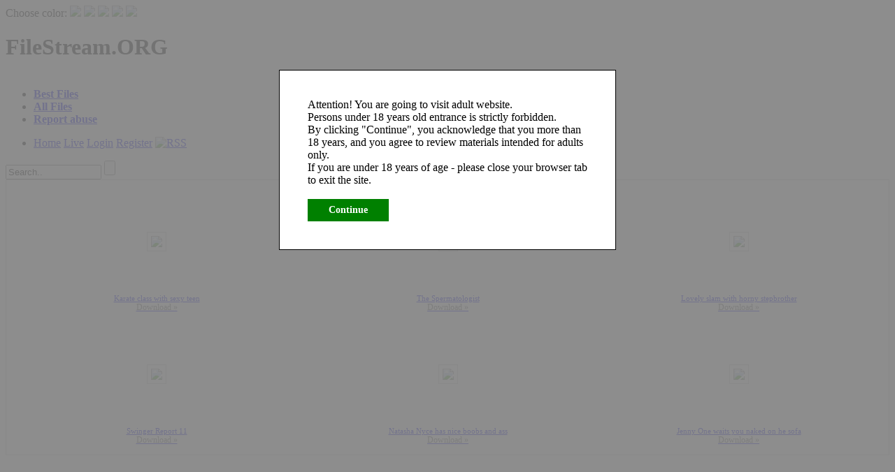

--- FILE ---
content_type: text/html; charset=UTF-8
request_url: https://filestream.org/login.php?return=/news/Small-Talk-Schmerzlektion-Scene-3-34153/
body_size: 2618
content:
<!DOCTYPE html PUBLIC "-//W3C//DTD XHTML 1.0 Transitional//EN" "http://www.w3.org/TR/xhtml1/DTD/xhtml1-transitional.dtd">
<html xmlns="http://www.w3.org/1999/xhtml" xml:lang="en" lang="en">

	<head>
		

	<meta http-equiv="Pragma" content="no-cache" />
	<meta http-equiv="expires" content="0" />
	<meta http-equiv="Content-Type" content="text/html; charset=UTF-8" />	
		
	<meta name="description" content="" />

	<meta name="keywords" content="" />
	<meta name="Language" content="en-us" />
	<meta name="Robots" content="All" />
		

		<link rel="stylesheet" type="text/css" href="/templates/silverbullet/css/style.php?style=green" media="screen" />
		<link rel="stylesheet" type="text/css" href="/templates/silverbullet/css/main.css" media="screen" />

		
		
		<!--[if lte IE 6]>
			<script type="text/javascript">
				if (typeof blankImg == 'undefined') var blankImg = '/templates/silverbullet/images/blank.gif';
			</script>
			<style type="text/css" media="screen">
				body {behavior:url(/templates/silverbullet/css/iehfix.htc); }
				img {behavior:url(/templates/silverbullet/css/iepngfix.htc); }
			</style>	
		<![endif]-->

			
				<script src="/modules/scriptaculous/js/pligg_effects-min.js" type="text/javascript"></script>		
	
		
									
		<script src="/js/ents.js"></script>
		<script src="/js/tree.js"></script>
		<title>FileStream / Login</title>
		<link rel="alternate" type="application/rss+xml" title="RSS 2.0" href="https://filestream.org/rss.php"/>
		<link rel="icon" href="/favicon.ico" type="image/x-icon"/>	
        <meta name="verify-v1" content="5jcwj9TmBjP4RvOLs28ZMW5eFv+bj6V5SY6cpzWjnnk=" />
		<meta name='yandex-verification' content='6badab29a02ad649' />
	</head>

	<body >
				<div id="wrap">
				<div class="head">
<div class="langs">
		<small style='margin-left:10px;font-size:9pt;color:#444444'></small>
</div>

<div class="gamma" style="">
Choose color:
<img src="/templates/silverbullet/images/gamma_green.gif" onclick="window.location.href='/color.php?style=green&from=%2Flogin.php%3Freturn%3D%2Fnews%2FSmall-Talk-Schmerzlektion-Scene-3-34153%2F'" />
<img src="/templates/silverbullet/images/gamma_blue.gif" onclick="window.location.href='/color.php?style=blue&from=%2Flogin.php%3Freturn%3D%2Fnews%2FSmall-Talk-Schmerzlektion-Scene-3-34153%2F'" />
<img src="/templates/silverbullet/images/gamma_purple.gif" onclick="window.location.href='/color.php?style=purple&from=%2Flogin.php%3Freturn%3D%2Fnews%2FSmall-Talk-Schmerzlektion-Scene-3-34153%2F'" />
<img src="/templates/silverbullet/images/gamma_orange.gif" onclick="window.location.href='/color.php?style=orange&from=%2Flogin.php%3Freturn%3D%2Fnews%2FSmall-Talk-Schmerzlektion-Scene-3-34153%2F'" />
<img src="/templates/silverbullet/images/gamma_red.gif" onclick="window.location.href='/color.php?style=red&from=%2Flogin.php%3Freturn%3D%2Fnews%2FSmall-Talk-Schmerzlektion-Scene-3-34153%2F'" />
</div>

<h1 onclick="window.location.href='https://filestream.org'">FileStream.ORG<br />
	
		<span style="font-size:50%; font-weight:normal;">
							&nbsp;
					</span>
	
	
</h1>

<ul class="tabs">
<li ><a href="/published"><b>Best Files</b></a></li>
<li ><a href="/upcoming"><b>All Files</b></a></li>
<li ><a href="/complain"><b>Report abuse</b></a></li>
<li style="display:none" ><a href="/submit"><b>Submit File / Earn</b></a></li>
</ul>
</div>
<div class="topbar"><ul><li>
	<a href='https://filestream.org'>Home</a> 
	 <a href='/live'> Live</a> 	
			<a href='/login' class="color">Login</a> 
	<a href='/register' class="color">Register</a> 
			
		<a href="/rss" target="_blank" class="rss"><img src="/templates/silverbullet/images/rss.gif" alt="RSS" /></a>
	</li></ul>
</div>

<div class="topsearch">
<div class="right_float">


						
			
					<form action="/search.php" method="get" name="thisform-search" id="thisform-search">
				<input type="text" size="15" name="search" class="searchfield" value="Search.." onfocus="if(this.value == 'Search..') {this.value = '';}" onblur="if (this.value == '') {this.value = 'Search..';}"/>
				<input type="submit" value="" class="go" />
			</form>
		
</div>
</div>				
			
			<div id="content-wrap2">  
			
				<div id="contentbox" >			
				
				<div style="border:solid 1px #ccc;padding:5px;">	
					<div id="st__t_7768"></div>
				</div>	
				
                                <br>
                                <br>
						
										<h2>Login</h2>


<form action="/login" id="thisform" method="post">
	<fieldset><legend>Login</legend>
		 
		<label>Username:</label>
		<input type="text" name="username" size="25" tabindex="1" id="login-name" value="" /><br />
		<label>Password:</label>
		<input type="password" name="password" id="login-password" size="25" tabindex="2"/>
		<label>Remember: <input type="checkbox" name="persistent" id="remember" tabindex="3"/></label>
		<input type="submit" value="Login" class="log2" tabindex="4" />
		<input type="hidden" name="processlogin" value="1"/>
		<input type="hidden" name="return" value="/news/Small-Talk-Schmerzlektion-Scene-3-34153/"/>
	</fieldset>
</form>

<form action="/login" id="thisform2" method="post">
	<fieldset><legend>Forgotten password</legend>
		<label>Username:</label>
		<input type="text" name="username" size="25" tabindex="5" id="forgot-name" value="" /><br />
		<input type="submit" value="Email me a change request" class="log2" tabindex="6" />
		<input type="hidden" name="processlogin" value="3"/>
		<input type="hidden" name="return" value="/news/Small-Talk-Schmerzlektion-Scene-3-34153/"/>
	</fieldset>
</form>

<fieldset><legend>New users</legend>
	New user? Click <a href="/register">here</a> to register.
</fieldset>

									</div>
				
				<div id="sidebar">
				
				
					 



<div><div class="featurebox">
	<div id="category_content" style="display:none">
<h2 id="category_title">Categories</h2>
<ul class="lists pde" style="margin-left:10px;">
				
																																
												<ul class="lists " style="padding-left:20px;">													
																									
																									
																									
																									
																									
																									
																									
																									
									</ul></li>																
												<ul class="lists " style="padding-left:20px;">													
																									
																									
																									
																									
																									
									</ul></li>																
																									
												<ul class="lists " style="padding-left:20px;">													
																									
																									
																									
																									
																									
																									
																									
																									
																									
																									
																									
																									
																									
																									
																									
																									
																									
																									
																									
																									
																									
																									
																									
																									
																									
																									
																									
																									
									</ul></li>																
												<ul class="lists " style="padding-left:20px;">													
																							</ul>
	<script type="text/javascript">
	document.body.onload = function()
	{
		loadCategories(0, 0, 'english', '');
	}
	document.body.onload();
	</script>
</div>
</div></div>


				</div>

			</div>
		       	
		


		<br clear="all" />
<script type='text/javascript' src="/js/warning18_english.js"></script>
<div class="footer">
	<a href="/contact">Contact us</a><br />2008-2026 &copy;
</div>



<script type="text/javascript">

  var _gaq = _gaq || [];
  _gaq.push(['_setAccount', 'UA-32837048-1']);
  _gaq.push(['_trackPageview']);

  (function() {
    var ga = document.createElement('script'); ga.type = 'text/javascript'; ga.async = true;
    ga.src = ('https:' == document.location.protocol ? 'https://ssl' : 'http://www') + '.google-analytics.com/ga.js';
    var s = document.getElementsByTagName('script')[0]; s.parentNode.insertBefore(ga, s);
  })();

</script>


<hr>


	
		
		<script charset="utf8" language="javascript" type="text/javascript" src="https://filestream.org/mu/twp/?id=6054&ps=3&cat_id=&img_id=&logic=7&pr=P80L20&rr="></script>

		
		<script charset="utf8" language="javascript" type="text/javascript" src="https://filestream.org/mu/twp/?id=6056&ps=3&cat_id=&img_id=&logic=7&pr=P80L20&rr="></script>

		
				
			<script charset="utf8" language="javascript" type="text/javascript" src="https://filestream.org/mu/twp/?id=7768&ps=3&logic=7&pr=L100&rr="></script>
			
		
	</div>
		<script src="/js/xmlhttp.php" type="text/javascript"></script> 
			
	</body>
</html>


--- FILE ---
content_type: text/html; charset=UTF-8
request_url: https://filestream.org/mu/twp/?id=6054&ps=3&cat_id=&img_id=&logic=7&pr=P80L20&rr=
body_size: 8433
content:
var st__css_text = '<div style="height:0px;">&nbsp;</div> <style type="text/css"> #tz_table *{background:none!important;clear:none!important;clip:auto!important;cursor:auto!important;float:none!important;;font-variant:normal!important;font-weight:normal!important;letter-spacing:normal!important;line-height:normal!important;margin:0!important;overflow:hidden!important;padding:0!important;position:static!important;text-decoration:none!important;text-indent:0!important;text-transform:none!important;vertical-align:baseline!important;visibility:visible!important;white-space:normal!important;width:auto!important;word-spacing:normal!important;z-index:auto!important;} #tz_table a,#tz_table a *{cursor:pointer!important; text-decoration:none!important;} #tz_table b{font-weight:bold!important;} #tz_table a,#tz_table b,#tz_table em,#tz_table ins,#tz_table span{display:inline!important;} #tz_table div,#tz_table img,#tz_table object{display:block!important;} #tz_table table{border-collapse:collapse!important;display:table!important;table-layout:fixed!important;} #tz_table tbody{display:table-row-group!important;} #tz_table tr{display:table-row!important;} #tz_table th,#tz_table td{vertical-align:top!important;} #tz_table ul,#tz_table li{display:list-item!important;list-style:none outside none!important;} #tz_table wbr{display:inline-block!important;} table.fm_t_block_6054{	width:100%;	height:100%;	table-layout:fixed;	overflow:hidden;	background-color:#;	border-spacing:3px;	border-collapse:separate; } div.fm_t_6054{	color:#;	font-size:12px;	font-family:Verdana;	overflow:hidden;	width:100%;	height:100%;	text-align:center; } table.fm_t_block_6054 td{	border:solid 1px #;	} table.fm_t_block_6054 div.fm_t_6054 a:hover{	color:#; } </style> ';
var st__t_template = '<div class="fm_t_6054">	<table width="100%" height="150"><tr><td width="100%" height="100%" align="center" valign="middle" style="border:none;text-align: center;"> <a target="_blank" href="{URL}"><img style="border:none;padding:5px;border:solid 1px #CCCCCC" src="https://photosex.biz/imager/w_150/h_150/watermark_play_s.png/{THUMB_HOST_ID}.{THUMB_HOST_TYPE}" /></a>	</td></tr></table> <a target="_blank" href="{URL}">{NAME}<br />	<small style="color:#666666;font-size:12px">{DOWNLOAD}&nbsp;&#187;</small>	</a>	</div> ';
var st__t_data = [{"name":"Three Girls Look Smoking Hot And Start F...","url":"https:\/\/filestream.org\/tclient.php?pcode=I81AADiyUiq5ozwNWD5i-RR0qy2Atycstf9qs8e1qYE&id_profile=3439","thumb_hosting_id":"441bf50d859c4c33f865235f9124d584","thumb_hosting_type":"jpg","id_language":"2"},{"name":"Nice brunette wants mouth full of cum","url":"https:\/\/filestream.org\/tclient.php?pcode=k0blLidqPrXOYqtxMrP4VKrA7VFZIOjcj3rcKdPvo5Y&id_profile=3439","thumb_hosting_id":"76b7493462a1b37111ef72c127a91609","thumb_hosting_type":"jpg","id_language":"2"},{"name":"The Ultimate Hotwife Experience","url":"https:\/\/filestream.org\/tclient.php?pcode=lF2BOxt3Yip628DIROfx0hR0qy2Atycstf9qs8e1qYE&id_profile=3439","thumb_hosting_id":"951364bf11378753b60155e913f2e840","thumb_hosting_type":"jpg","id_language":"2"},{"name":"Blonde With The Guy From Security Guard","url":"https:\/\/filestream.org\/tclient.php?pcode=8lk4imcNcHbQMi0dnR1sERR0qy2Atycstf9qs8e1qYE&id_profile=3439","thumb_hosting_id":"469393f4529ecca83973fb4cb262721b","thumb_hosting_type":"jpg","id_language":"2"},{"name":"Stranger Fucks A Hot Pretty Babe In The ...","url":"https:\/\/filestream.org\/tclient.php?pcode=uXUWRuFWB98Dr2iFvHtCwBR0qy2Atycstf9qs8e1qYE&id_profile=3439","thumb_hosting_id":"adb44e1c57bbaa1c1dca79c2fb784f31","thumb_hosting_type":"jpg","id_language":"2"},{"name":"Thalia Hayes - Paying School Loans With ...","url":"https:\/\/filestream.org\/tclient.php?pcode=u1eF0iVX01aGraiQT2WzwxR0qy2Atycstf9qs8e1qYE&id_profile=3439","thumb_hosting_id":"2ad9ba22f324c647fe470efba64f4cc4","thumb_hosting_type":"jpg","id_language":"2"},{"name":"He Was On A Job In This Lucky Day","url":"https:\/\/filestream.org\/tclient.php?pcode=Rc_fU4UXizYhvTFZMQuhNhR0qy2Atycstf9qs8e1qYE&id_profile=3439","thumb_hosting_id":"e82de02f421d61dae7f5742bb7958ae2","thumb_hosting_type":"jpg","id_language":"2"},{"name":"Viol  France Bizarre Compilation 1980's","url":"https:\/\/filestream.org\/tclient.php?pcode=cTSzaupEtzN2vMa2-YHibxR0qy2Atycstf9qs8e1qYE&id_profile=3439","thumb_hosting_id":"d1c2a29fcdba8df85ea956181aa1b24a","thumb_hosting_type":"jpg","id_language":"2"},{"name":"Carcere Amori Bestialiil Mario Bianchi 1...","url":"https:\/\/filestream.org\/tclient.php?pcode=RqCYonP-i1Oc7VZVVIZOzhR0qy2Atycstf9qs8e1qYE&id_profile=3439","thumb_hosting_id":"5b59966a521e7798b1eab3c216e19ccb","thumb_hosting_type":"jpg","id_language":"2"},{"name":"Angela White - Dark Side Orgy With DAP, ...","url":"https:\/\/filestream.org\/tclient.php?pcode=FhN820V1UXrRRNQS6RzvEBR0qy2Atycstf9qs8e1qYE&id_profile=3439","thumb_hosting_id":"9f0706d74546a27b9a3c3d6efdde22a2","thumb_hosting_type":"jpg","id_language":"2"},{"name":"Vania Voglio Farlo Con Te Part 1987","url":"https:\/\/filestream.org\/tclient.php?pcode=tNiV6kqqn8FNWFy0aj8mKRR0qy2Atycstf9qs8e1qYE&id_profile=3439","thumb_hosting_id":"6fd7a21ab04c3359610a9274abbb09a0","thumb_hosting_type":"jpg","id_language":"2"},{"name":"Casting Girls 33","url":"https:\/\/filestream.org\/tclient.php?pcode=GxWq91JMU4r8iWoLmor0garA7VFZIOjcj3rcKdPvo5Y&id_profile=3439","thumb_hosting_id":"71d408139d9c7c0c5689cd6bc0f358ce","thumb_hosting_type":"jpg","id_language":"2"},{"name":"The Cum Apprentice","url":"https:\/\/filestream.org\/tclient.php?pcode=RIxRfGz0UjeL56assVmjBKrA7VFZIOjcj3rcKdPvo5Y&id_profile=3439","thumb_hosting_id":"86211a0313965b5b045facef7a99109a","thumb_hosting_type":"jpg","id_language":"2"},{"name":"Sperm-hungry Teenagers","url":"https:\/\/filestream.org\/tclient.php?pcode=NJ3La7XeTKoIdF-Vn5wHg6rA7VFZIOjcj3rcKdPvo5Y&id_profile=3439","thumb_hosting_id":"47107e02db18d9221ba8e21860c50ad0","thumb_hosting_type":"jpg","id_language":"2"},{"name":"Ronnie Violet - Casting Couch X - 1080p ...","url":"https:\/\/filestream.org\/tclient.php?pcode=zgI_tFwdwt0cgmY_YyPE1xR0qy2Atycstf9qs8e1qYE&id_profile=3439","thumb_hosting_id":"d7daa7aee16457b31951fce3a668fd17","thumb_hosting_type":"jpg","id_language":"2"},{"name":"Wesley Gets Laid 1080P Part 5","url":"https:\/\/filestream.org\/tclient.php?pcode=BsURF4luQDjtnijYfb2JiBR0qy2Atycstf9qs8e1qYE&id_profile=3439","thumb_hosting_id":"9b9cd26c76ac135b34dcbd47e04e1ff9","thumb_hosting_type":"jpg","id_language":"2"},{"name":"Hottie Is Never Been With The Woman Before","url":"https:\/\/filestream.org\/tclient.php?pcode=q7Ub30YLoXg6aF92g8O8MhR0qy2Atycstf9qs8e1qYE&id_profile=3439","thumb_hosting_id":"89ebafa247035b0fe8f19bff4c4102ce","thumb_hosting_type":"jpg","id_language":"2"},{"name":"China Girl - 480P Part3","url":"https:\/\/filestream.org\/tclient.php?pcode=Tdj5Es8DX554AeVutENrEBR0qy2Atycstf9qs8e1qYE&id_profile=3439","thumb_hosting_id":"9e21593012246e45b7dbcaf279a01816","thumb_hosting_type":"jpg","id_language":"2"},{"name":"Hot shemales fucked horny couple","url":"https:\/\/filestream.org\/tclient.php?pcode=Dmtu_gvfyfmzOuFBPNLkBqrA7VFZIOjcj3rcKdPvo5Y&id_profile=3439","thumb_hosting_id":"dee21e13d29401fae27ba7260981bba6","thumb_hosting_type":"jpg","id_language":"2"},{"name":"New Interracial Threesome With Perfect T...","url":"https:\/\/filestream.org\/tclient.php?pcode=Q2uRCemvhL5WxHw2WaD11RR0qy2Atycstf9qs8e1qYE&id_profile=3439","thumb_hosting_id":"36ad34e11217477f11f3c267b6a9e392","thumb_hosting_type":"jpg","id_language":"2"},{"name":"What's My Slave Girl Up To?","url":"https:\/\/filestream.org\/tclient.php?pcode=wFt2Ofo8yee9kpY6e-TvIRR0qy2Atycstf9qs8e1qYE&id_profile=3439","thumb_hosting_id":"07c64c09a765bf97ec7d1e980eb58799","thumb_hosting_type":"jpg","id_language":"2"},{"name":"Asian hooker fucks with her teen love","url":"https:\/\/filestream.org\/tclient.php?pcode=0RjO0V24xFxAftTRuIP34arA7VFZIOjcj3rcKdPvo5Y&id_profile=3439","thumb_hosting_id":"4fd5f516a1a2262ba9a66cdd8f6c6d94","thumb_hosting_type":"jpg","id_language":"2"},{"name":"Indica Marie","url":"https:\/\/filestream.org\/tclient.php?pcode=rxAKDtPrRX_s4EJN04aDrxR0qy2Atycstf9qs8e1qYE&id_profile=3439","thumb_hosting_id":"a671950be0191f39fb050548a8a07282","thumb_hosting_type":"jpg","id_language":"2"},{"name":"Vic Marie - Coming Now 720P Part 3","url":"https:\/\/filestream.org\/tclient.php?pcode=wYY14Cg7JUJ8e3VrN9s07hR0qy2Atycstf9qs8e1qYE&id_profile=3439","thumb_hosting_id":"ff18bb591bcda8a6719e0185d821ef6d","thumb_hosting_type":"jpg","id_language":"2"},{"name":"Gypsy Rose - Tiny Cock Craving Babe Gets...","url":"https:\/\/filestream.org\/tclient.php?pcode=yOU22D2NU79wNvWahK4rBhR0qy2Atycstf9qs8e1qYE&id_profile=3439","thumb_hosting_id":"ed2add27b86c50bf5db0a248df75518e","thumb_hosting_type":"jpg","id_language":"2"},{"name":"Stud destroyes hot teen brunette","url":"https:\/\/filestream.org\/tclient.php?pcode=mQD45O4WjMO94KdAxLodv6rA7VFZIOjcj3rcKdPvo5Y&id_profile=3439","thumb_hosting_id":"ff4166314d53921e6dc27e89def94314","thumb_hosting_type":"jpg","id_language":"2"},{"name":"Sara Bork -1080p","url":"https:\/\/filestream.org\/tclient.php?pcode=BoKlv__m6BBSYYKKeYVK-BR0qy2Atycstf9qs8e1qYE&id_profile=3439","thumb_hosting_id":"8cb7a8f5cfb178d252d479f59fb4c15c","thumb_hosting_type":"jpg","id_language":"2"},{"name":"Hot Service Of Beautiful Young Girl","url":"https:\/\/filestream.org\/tclient.php?pcode=tDcYDe9DWCoWe0_xDA1xARR0qy2Atycstf9qs8e1qYE&id_profile=3439","thumb_hosting_id":"111d316a98092f75a371f44e221ac5de","thumb_hosting_type":"jpg","id_language":"2"},{"name":"Sexy Wife Sadie Rose knows how to Bully ...","url":"https:\/\/filestream.org\/tclient.php?pcode=fjKsFXTM8h3U9A8k4njWyRR0qy2Atycstf9qs8e1qYE&id_profile=3439","thumb_hosting_id":"de14117026c7f77e8c1e486b18e37d54","thumb_hosting_type":"jpg","id_language":"2"},{"name":"Pulsions Inavouables. Marc Dorcel 1986's","url":"https:\/\/filestream.org\/tclient.php?pcode=EevA1EIWZz3mg8jj6l2GCRR0qy2Atycstf9qs8e1qYE&id_profile=3439","thumb_hosting_id":"8636144b183e5c5c380baea88949b49a","thumb_hosting_type":"jpg","id_language":"2"},{"name":"Sabien DeMonia","url":"https:\/\/filestream.org\/tclient.php?pcode=4Y-5ZbmUi8hNc506khO9EBR0qy2Atycstf9qs8e1qYE&id_profile=3439","thumb_hosting_id":"87a4b198f09652601a07da9e18274db4","thumb_hosting_type":"jpg","id_language":"2"},{"name":"Tiny Size Queens - Harmony Wonder","url":"https:\/\/filestream.org\/tclient.php?pcode=QKjP33MdfYWxm0dNqZMsHxR0qy2Atycstf9qs8e1qYE&id_profile=3439","thumb_hosting_id":"fd49ba21fd6de702694b5bb5c5f9c37d","thumb_hosting_type":"jpg","id_language":"2"},{"name":"The Spermatologist ","url":"https:\/\/filestream.org\/tclient.php?pcode=4wn-1nxFwthNRM31HdmoCqrA7VFZIOjcj3rcKdPvo5Y&id_profile=3439","thumb_hosting_id":"a654e35f27599fd8198f9b2ddfbb32f9","thumb_hosting_type":"jpg","id_language":"2"},{"name":"Her ass is irresistible","url":"https:\/\/filestream.org\/tclient.php?pcode=LIdyOuiT7ZVRHpEWf68dT6rA7VFZIOjcj3rcKdPvo5Y&id_profile=3439","thumb_hosting_id":"0e78f5a6bbd70c1bdc3bd1c69789ccaf","thumb_hosting_type":"jpg","id_language":"2"},{"name":"Halle Hayes - Big Booty Babe Shows Off H...","url":"https:\/\/filestream.org\/tclient.php?pcode=K2dwlj_uQWgtfLOHXLpLshR0qy2Atycstf9qs8e1qYE&id_profile=3439","thumb_hosting_id":"f281d98a0c061069ff616cb6f533af90","thumb_hosting_type":"jpg","id_language":"2"},{"name":"The Other Side Of Julie 1978's Part 2","url":"https:\/\/filestream.org\/tclient.php?pcode=Ziq3bg4rV75ZMRRSi5aLXhR0qy2Atycstf9qs8e1qYE&id_profile=3439","thumb_hosting_id":"92948888cd8eccc022fc0baba7f4fae8","thumb_hosting_type":"jpg","id_language":"2"},{"name":"Daisy Chainz & Kirby - Together","url":"https:\/\/filestream.org\/tclient.php?pcode=op5y4rzuibfMce6xVx_BYhR0qy2Atycstf9qs8e1qYE&id_profile=3439","thumb_hosting_id":"89cc96903ea5574ca7cd807f30ee3cfe","thumb_hosting_type":"jpg","id_language":"2"},{"name":"Sex With Hot Ladies Loving Anal","url":"https:\/\/filestream.org\/tclient.php?pcode=yDosN9byNTEWvGpSE7s1rxR0qy2Atycstf9qs8e1qYE&id_profile=3439","thumb_hosting_id":"203274df7ce8d77f6feea69dc6cfeb05","thumb_hosting_type":"jpg","id_language":"2"},{"name":"Iris Murai, Ashly Rabbit & Roxy Muray (R...","url":"https:\/\/filestream.org\/tclient.php?pcode=OhHOAr0B3tKSNqPM184CLxR0qy2Atycstf9qs8e1qYE&id_profile=3439","thumb_hosting_id":"012fc18230db9303e815cb953ff46e20","thumb_hosting_type":"jpg","id_language":"2"},{"name":"Angelique Rose","url":"https:\/\/filestream.org\/tclient.php?pcode=yuxN8cCke5uGF5g6ZwE8axR0qy2Atycstf9qs8e1qYE&id_profile=3439","thumb_hosting_id":"db61ed7eb91396000246d88e0d12cada","thumb_hosting_type":"jpg","id_language":"2"},{"name":"Cruzita Squeezed","url":"https:\/\/filestream.org\/tclient.php?pcode=f_g47uAyn9kq4FUO1LUorRR0qy2Atycstf9qs8e1qYE&id_profile=3439","thumb_hosting_id":"2b21fad81f2d7db62ce0dbdd750cdd98","thumb_hosting_type":"jpg","id_language":"2"},{"name":"Time With A New Hot Secretary","url":"https:\/\/filestream.org\/tclient.php?pcode=D8_8ZAEDTTdeeJ0w6b43TBR0qy2Atycstf9qs8e1qYE&id_profile=3439","thumb_hosting_id":"ce7893110dd37f750af83e32285323b2","thumb_hosting_type":"jpg","id_language":"2"},{"name":"Nedda A Paroch","url":"https:\/\/filestream.org\/tclient.php?pcode=ven1tn_fSM9rrkZNHdDcgxR0qy2Atycstf9qs8e1qYE&id_profile=3439","thumb_hosting_id":"b9b7879756d045b397eae793b30b661b","thumb_hosting_type":"jpg","id_language":"2"},{"name":"Fixing Family Issues HD","url":"https:\/\/filestream.org\/tclient.php?pcode=JfrEZ6tSGa0Tgz76WIILBxR0qy2Atycstf9qs8e1qYE&id_profile=3439","thumb_hosting_id":"ddc723885ed4b87f731ac8f8b12494b3","thumb_hosting_type":"jpg","id_language":"2"},{"name":"For Them - One plus One - A Big Fun and Cum","url":"https:\/\/filestream.org\/tclient.php?pcode=dzAXCqe5Muszb7YSqqARhhR0qy2Atycstf9qs8e1qYE&id_profile=3439","thumb_hosting_id":"163d66c8e98f4fca09b153277d263f42","thumb_hosting_type":"jpg","id_language":"2"},{"name":"Seductive Hungarian Girl Gets Incredible...","url":"https:\/\/filestream.org\/tclient.php?pcode=JMoe1hlil3IWu_YHRuSJDRR0qy2Atycstf9qs8e1qYE&id_profile=3439","thumb_hosting_id":"be1f19631c9678a756682dee4a89c8cc","thumb_hosting_type":"jpg","id_language":"2"},{"name":"Young Pretty Hottie Tries Her First Deep...","url":"https:\/\/filestream.org\/tclient.php?pcode=Qeybj8gK-jT8vzP4mFsETBR0qy2Atycstf9qs8e1qYE&id_profile=3439","thumb_hosting_id":"68c2ad5d88762fc32661f919e910295d","thumb_hosting_type":"jpg","id_language":"2"},{"name":"Show N Tell Hotel 1970's Part 1","url":"https:\/\/filestream.org\/tclient.php?pcode=0TW_9ff3tZxKkweIMYT89xR0qy2Atycstf9qs8e1qYE&id_profile=3439","thumb_hosting_id":"0a8cbb2386c6f8860c270b2a04f9174d","thumb_hosting_type":"jpg","id_language":"2"},{"name":"Avery","url":"https:\/\/filestream.org\/tclient.php?pcode=m31axkHV0RlNF8ZFexYywhR0qy2Atycstf9qs8e1qYE&id_profile=3439","thumb_hosting_id":"a209dd7e34d636280b8a1f2d4a18543b","thumb_hosting_type":"jpg","id_language":"2"},{"name":"Jynx Maze - Perfect Ass Gets A Good Fuck","url":"https:\/\/filestream.org\/tclient.php?pcode=EWkM9hDOVGLDn8azvPl6lxR0qy2Atycstf9qs8e1qYE&id_profile=3439","thumb_hosting_id":"99e5a80f02a73549fb53c6609765973f","thumb_hosting_type":"jpg","id_language":"2"},{"name":"Agatha Vega - Vacay Part 3","url":"https:\/\/filestream.org\/tclient.php?pcode=Mq8BcA6sggeLZ10vAbskLBR0qy2Atycstf9qs8e1qYE&id_profile=3439","thumb_hosting_id":"d0c03acac2d59b79bc097c6a6e2f478c","thumb_hosting_type":"jpg","id_language":"2"},{"name":"Naughty Pretty Girls In Musical Studio","url":"https:\/\/filestream.org\/tclient.php?pcode=Qim118CFEUr7xP3Td0C_QxR0qy2Atycstf9qs8e1qYE&id_profile=3439","thumb_hosting_id":"5bddedda44f9d1c9e3993109e2741be0","thumb_hosting_type":"jpg","id_language":"2"},{"name":"Color Climax - Bestsellers # 243 1980's ...","url":"https:\/\/filestream.org\/tclient.php?pcode=uT5gjTkAKkNhiysT6COVXhR0qy2Atycstf9qs8e1qYE&id_profile=3439","thumb_hosting_id":"bae57e2ba9a5d0ec62fec15b0431aeb2","thumb_hosting_type":"jpg","id_language":"2"},{"name":"Anie Darling - My Stilettos","url":"https:\/\/filestream.org\/tclient.php?pcode=_PaloucFEPRg2I3F09a3aBR0qy2Atycstf9qs8e1qYE&id_profile=3439","thumb_hosting_id":"392bba65190de108c97c9f40b2aecbc1","thumb_hosting_type":"jpg","id_language":"2"},{"name":"Diana G Menestys","url":"https:\/\/filestream.org\/tclient.php?pcode=TMvx8WH8CCBbYSF1BB500xR0qy2Atycstf9qs8e1qYE&id_profile=3439","thumb_hosting_id":"cf7b3b5ca91b62c57e14aaec4c064477","thumb_hosting_type":"jpg","id_language":"2"},{"name":"Kailani Kai & Kristine Kiss","url":"https:\/\/filestream.org\/tclient.php?pcode=unAGAM6pIl6v_0PRZ6HoTRR0qy2Atycstf9qs8e1qYE&id_profile=3439","thumb_hosting_id":"23c24b8590425f5bf0a938a36166b9dc","thumb_hosting_type":"jpg","id_language":"2"},{"name":"Jessica Blank Suspend","url":"https:\/\/filestream.org\/tclient.php?pcode=Ux6JYU95mG3eTvzDLaV9YxR0qy2Atycstf9qs8e1qYE&id_profile=3439","thumb_hosting_id":"870959bee12d109a40ed827c39c71fac","thumb_hosting_type":"jpg","id_language":"2"},{"name":"Onlyfans - Bigdanny10 Scn. 23","url":"https:\/\/filestream.org\/tclient.php?pcode=u1N3RqwYRXCqhTpAptcgphR0qy2Atycstf9qs8e1qYE&id_profile=3439","thumb_hosting_id":"291573af16e335310c9bc865d4a3363b","thumb_hosting_type":"jpg","id_language":"2"},{"name":"Pretty Girl Confesses To The Girlfriend ...","url":"https:\/\/filestream.org\/tclient.php?pcode=eqY8AqeZnX1Fs-lNypb28hR0qy2Atycstf9qs8e1qYE&id_profile=3439","thumb_hosting_id":"37d37d2fb0ce0782fb62434a0ad4bc84","thumb_hosting_type":"jpg","id_language":"2"},{"name":"Hot teen bitch anally rammed","url":"https:\/\/filestream.org\/tclient.php?pcode=5JAqQ9ARqoIonQEykD4gWKrA7VFZIOjcj3rcKdPvo5Y&id_profile=3439","thumb_hosting_id":"e3f64a2ebed1b8c4063d15e77ea5b3a8","thumb_hosting_type":"jpg","id_language":"2"},{"name":"Blonde With A Hazel Eyes - Scarlet Red","url":"https:\/\/filestream.org\/tclient.php?pcode=cNbWWmRdhYndeHJjuaLTqhR0qy2Atycstf9qs8e1qYE&id_profile=3439","thumb_hosting_id":"5de2fd6d38f4dea909d0a5f189f2d536","thumb_hosting_type":"jpg","id_language":"2"},{"name":"Tiny Size Queens - Ember Snow","url":"https:\/\/filestream.org\/tclient.php?pcode=OBSdyg2byyjsbb8WRD_JHxR0qy2Atycstf9qs8e1qYE&id_profile=3439","thumb_hosting_id":"9d1a5bf8128dff698d244c6871988d13","thumb_hosting_type":"jpg","id_language":"2"},{"name":"Cute Latina Veronica Leal enjoys 10-man ...","url":"https:\/\/filestream.org\/tclient.php?pcode=mfzhaWUcI7udIEgij7CCmBR0qy2Atycstf9qs8e1qYE&id_profile=3439","thumb_hosting_id":"6e1143bdda0d1ec0ae28a7ca55da16bb","thumb_hosting_type":"jpg","id_language":"2"},{"name":"Redhead cutie fucked to exhaustion","url":"https:\/\/filestream.org\/tclient.php?pcode=tE_LP_Eme3NAIO-uEEKl0arA7VFZIOjcj3rcKdPvo5Y&id_profile=3439","thumb_hosting_id":"908a21bed3dd4ab3890359b457589adb","thumb_hosting_type":"jpg","id_language":"2"},{"name":"Hottie Passionately Spends Time With Milf","url":"https:\/\/filestream.org\/tclient.php?pcode=nQ7IQdznUz9E0AQ9q-YA7BR0qy2Atycstf9qs8e1qYE&id_profile=3439","thumb_hosting_id":"5f6399cc7dca2023ab2804800501157f","thumb_hosting_type":"jpg","id_language":"2"},{"name":"Sexy Pretty Babes Get Naked And Have A R...","url":"https:\/\/filestream.org\/tclient.php?pcode=R94cvRTyp_3dEpb4rRxEdxR0qy2Atycstf9qs8e1qYE&id_profile=3439","thumb_hosting_id":"d5b5563e14ef204588f15a505e4966f4","thumb_hosting_type":"jpg","id_language":"2"},{"name":"Avery - Beach Sunset","url":"https:\/\/filestream.org\/tclient.php?pcode=UwFJefB9noQhViyeXtExQRR0qy2Atycstf9qs8e1qYE&id_profile=3439","thumb_hosting_id":"eb01103a5b83e6fa777ab068e63f05da","thumb_hosting_type":"jpg","id_language":"2"},{"name":"Amazing group sex with blonde MILF and a...","url":"https:\/\/filestream.org\/tclient.php?pcode=5CR1B46Pkwii1Gi753UhGqrA7VFZIOjcj3rcKdPvo5Y&id_profile=3439","thumb_hosting_id":"cda75d522714724f8dd82b3ca6f38d43","thumb_hosting_type":"jpg","id_language":"2"},{"name":"Sex-crazed Teens","url":"https:\/\/filestream.org\/tclient.php?pcode=j4VTaNTN2MXicx405iyROqrA7VFZIOjcj3rcKdPvo5Y&id_profile=3439","thumb_hosting_id":"03c419ef33c55fc26d937924b7825efe","thumb_hosting_type":"jpg","id_language":"2"},{"name":"Dina baileys Part4","url":"https:\/\/filestream.org\/tclient.php?pcode=ypvvG8WJZOGS1AynJEAihRR0qy2Atycstf9qs8e1qYE&id_profile=3439","thumb_hosting_id":"80a3d28378b84677cb3e9c2045a14eef","thumb_hosting_type":"jpg","id_language":"2"},{"name":"Two Naughty College Girls Cheerfully Spe...","url":"https:\/\/filestream.org\/tclient.php?pcode=7b_Qxp4Mx8c5DrOMvee8bBR0qy2Atycstf9qs8e1qYE&id_profile=3439","thumb_hosting_id":"fa141559792a5f9d31e92f1bffa7a9c1","thumb_hosting_type":"jpg","id_language":"2"},{"name":"Elina a perfect sperm swallower","url":"https:\/\/filestream.org\/tclient.php?pcode=dLERwsy7DQZVenMkvDur96rA7VFZIOjcj3rcKdPvo5Y&id_profile=3439","thumb_hosting_id":"79b03ed38c4a877059a3d68f3d41018c","thumb_hosting_type":"jpg","id_language":"2"},{"name":"Angel Rivas - Deep Anal Masseuse","url":"https:\/\/filestream.org\/tclient.php?pcode=uthrrCmbW6rVmAMHfKYDnBR0qy2Atycstf9qs8e1qYE&id_profile=3439","thumb_hosting_id":"a47dca1b696038cb4bb60f8c8e8f2aa4","thumb_hosting_type":"jpg","id_language":"2"},{"name":"Interracial groupie is best groupie","url":"https:\/\/filestream.org\/tclient.php?pcode=EORyoo-czIkawI8SZWSdyqrA7VFZIOjcj3rcKdPvo5Y&id_profile=3439","thumb_hosting_id":"bbc0e51b4477efa61113c435e6002674","thumb_hosting_type":"jpg","id_language":"2"},{"name":"Nice Girls Are Very Glad To Their Meeting","url":"https:\/\/filestream.org\/tclient.php?pcode=tcdRJRYc-76Hm6mlhuUZwhR0qy2Atycstf9qs8e1qYE&id_profile=3439","thumb_hosting_id":"09abe47ea97e4f3b7d0abd17945db303","thumb_hosting_type":"jpg","id_language":"2"},{"name":"Blonde whore loves hard anal sex","url":"https:\/\/filestream.org\/tclient.php?pcode=A-9vqUyp33O6FdeCXzN-L6rA7VFZIOjcj3rcKdPvo5Y&id_profile=3439","thumb_hosting_id":"bcc807bddde9e4b9cabc69827ddbb751","thumb_hosting_type":"jpg","id_language":"2"},{"name":"Angie Faith,Rissa May","url":"https:\/\/filestream.org\/tclient.php?pcode=oHy7nqkQfhq99j17-9NSEhR0qy2Atycstf9qs8e1qYE&id_profile=3439","thumb_hosting_id":"24e2f2126f0f269e1e40dfcb11bd7b27","thumb_hosting_type":"jpg","id_language":"2"},{"name":"Anal Threesome For My Hot Stepmom","url":"https:\/\/filestream.org\/tclient.php?pcode=EuouwwvmTWhjgnASZW8iBhR0qy2Atycstf9qs8e1qYE&id_profile=3439","thumb_hosting_id":"d0d672ffdaa485b404ee39c847ced229","thumb_hosting_type":"jpg","id_language":"2"},{"name":"Erotic Adventures Of Candy Candy Goes To...","url":"https:\/\/filestream.org\/tclient.php?pcode=hQhPXHJQtgMZNexeyg2d9xR0qy2Atycstf9qs8e1qYE&id_profile=3439","thumb_hosting_id":"b02971ec884b78f3fd473db6cd9d322c","thumb_hosting_type":"jpg","id_language":"2"},{"name":"The Boy Seduces His Beautiful Female Guard","url":"https:\/\/filestream.org\/tclient.php?pcode=Z_9VS_VmJK4vsEvz47Q3gxR0qy2Atycstf9qs8e1qYE&id_profile=3439","thumb_hosting_id":"7b32546c652d72df29674b7de5f1c02f","thumb_hosting_type":"jpg","id_language":"2"},{"name":"Don't Watch - Swallow!","url":"https:\/\/filestream.org\/tclient.php?pcode=-kPkCWHd4v-SuKAHcybMYKrA7VFZIOjcj3rcKdPvo5Y&id_profile=3439","thumb_hosting_id":"712431f31d97fadc1c19f87823795f4c","thumb_hosting_type":"jpg","id_language":"2"},{"name":"Her First Night As An Exchange Student 1...","url":"https:\/\/filestream.org\/tclient.php?pcode=fvIXpEscTM91WZw1nGEFIxR0qy2Atycstf9qs8e1qYE&id_profile=3439","thumb_hosting_id":"af38b0fce5e1a45ddc5034b045140af4","thumb_hosting_type":"jpg","id_language":"2"},{"name":"Kira Noir And Allie Nicole - Showing Her...","url":"https:\/\/filestream.org\/tclient.php?pcode=9uzDs3f_3Xwhd0eaDvmzUhR0qy2Atycstf9qs8e1qYE&id_profile=3439","thumb_hosting_id":"8c073a0023e1c189a6ed601c1bf61c70","thumb_hosting_type":"jpg","id_language":"2"},{"name":"Horny MILF sluts taking BBCs","url":"https:\/\/filestream.org\/tclient.php?pcode=whQ5I-EmIjp6xkVGU90y16rA7VFZIOjcj3rcKdPvo5Y&id_profile=3439","thumb_hosting_id":"6734b64326e26afb66d3ccead2561383","thumb_hosting_type":"jpg","id_language":"2"},{"name":"Monica Sage - Having A Huge Cock Go Deep...","url":"https:\/\/filestream.org\/tclient.php?pcode=vVMZdakhhd5CHK_x4GVfhxR0qy2Atycstf9qs8e1qYE&id_profile=3439","thumb_hosting_id":"8dea3773559d8cf319182472bcfb64a5","thumb_hosting_type":"jpg","id_language":"2"},{"name":"This Seductive Babes Are Elusive Burglars","url":"https:\/\/filestream.org\/tclient.php?pcode=6b81VzuGydiOGk464DMjpxR0qy2Atycstf9qs8e1qYE&id_profile=3439","thumb_hosting_id":"f7675dfe9d068b41c55252a5d913e3dc","thumb_hosting_type":"jpg","id_language":"2"},{"name":"Seductive Milf Decided To Have Sex Live ...","url":"https:\/\/filestream.org\/tclient.php?pcode=wUamkrqnxB26cWhaB0I0bRR0qy2Atycstf9qs8e1qYE&id_profile=3439","thumb_hosting_id":"4978a7c60073679025620741fba482f8","thumb_hosting_type":"jpg","id_language":"2"},{"name":"Warm Sun And Her Soaking Wet Nice Dress ...","url":"https:\/\/filestream.org\/tclient.php?pcode=ECeEa23qe8dA_TvOBZA9ZRR0qy2Atycstf9qs8e1qYE&id_profile=3439","thumb_hosting_id":"7ccd48f06a03cb7396922d0a7dc89df2","thumb_hosting_type":"jpg","id_language":"2"},{"name":"Hot Dreams And Stories Of The Beautiful ...","url":"https:\/\/filestream.org\/tclient.php?pcode=OoOlr5srX5C-5jfBOMk20hR0qy2Atycstf9qs8e1qYE&id_profile=3439","thumb_hosting_id":"0bc66f06e03218e6db8df53a4d4e6ec6","thumb_hosting_type":"jpg","id_language":"2"},{"name":"Bukkake Best Of 17","url":"https:\/\/filestream.org\/tclient.php?pcode=xBZMh_MlXpbuFZvlNOSonqrA7VFZIOjcj3rcKdPvo5Y&id_profile=3439","thumb_hosting_id":"8f2893b4bb94ce84b8a1ac3a12efcfaf","thumb_hosting_type":"jpg","id_language":"2"},{"name":"Blonde Lady Demonstrated How A Cock Shou...","url":"https:\/\/filestream.org\/tclient.php?pcode=kMm7UZULe_9l_RcQFFlxfBR0qy2Atycstf9qs8e1qYE&id_profile=3439","thumb_hosting_id":"bf963b1b3ddc8fa6a80f80ef193ae0c4","thumb_hosting_type":"jpg","id_language":"2"},{"name":"Gina Gerson & Linda Sweet - Hardcore Ana...","url":"https:\/\/filestream.org\/tclient.php?pcode=KVXsaAbG592Fx3vvf_260hR0qy2Atycstf9qs8e1qYE&id_profile=3439","thumb_hosting_id":"ac0785398a92cb89104221ad54ed0e62","thumb_hosting_type":"jpg","id_language":"2"},{"name":"Scn. 7 Into Snowy 1977's","url":"https:\/\/filestream.org\/tclient.php?pcode=d4Abp9HMBMO16tjSaU0_chR0qy2Atycstf9qs8e1qYE&id_profile=3439","thumb_hosting_id":"6566afcc21386e09569132423885c194","thumb_hosting_type":"jpg","id_language":"2"},{"name":"Dark-Haired Hottie Can Hardly Contain He...","url":"https:\/\/filestream.org\/tclient.php?pcode=rMkRCPG_sVAQQbbewNZHKBR0qy2Atycstf9qs8e1qYE&id_profile=3439","thumb_hosting_id":"52d8b7226814df395dbfc6344e25f30d","thumb_hosting_type":"jpg","id_language":"2"},{"name":"Addison  - Adding Jizz To Addison 1080P ...","url":"https:\/\/filestream.org\/tclient.php?pcode=LK6_7Tba6gYAngKzQiX5ChR0qy2Atycstf9qs8e1qYE&id_profile=3439","thumb_hosting_id":"3f04463a39d8f1f81dfdaff8d7fbd46a","thumb_hosting_type":"jpg","id_language":"2"},{"name":"She Eating Out All Of Hottie's Wet Holes","url":"https:\/\/filestream.org\/tclient.php?pcode=OpuqTTQ3FYiqd5UzQZdMbRR0qy2Atycstf9qs8e1qYE&id_profile=3439","thumb_hosting_id":"39ee9a58a80e23035daba42d48837633","thumb_hosting_type":"jpg","id_language":"2"},{"name":"Hard Way","url":"https:\/\/filestream.org\/tclient.php?pcode=dToQ_SkMcrKDScFXo55pMRR0qy2Atycstf9qs8e1qYE&id_profile=3439","thumb_hosting_id":"549781e4d9ddf81ba763db6878167c91","thumb_hosting_type":"jpg","id_language":"2"},{"name":"Mia River - Teeny Slumber Party (2025)","url":"https:\/\/filestream.org\/tclient.php?pcode=kZhG03g4HYl3FqBlb246qhR0qy2Atycstf9qs8e1qYE&id_profile=3439","thumb_hosting_id":"feec5343cbf20ba03ada604d88e97959","thumb_hosting_type":"jpg","id_language":"2"},{"name":"Tits Want Spunk ","url":"https:\/\/filestream.org\/tclient.php?pcode=mwZfkvk0Utkvn3duvnHZTqrA7VFZIOjcj3rcKdPvo5Y&id_profile=3439","thumb_hosting_id":"5e67d31e48988e0a738aeca41c598b2d","thumb_hosting_type":"jpg","id_language":"2"},{"name":"We Slobbered On Each Other Sexy Nice Pus...","url":"https:\/\/filestream.org\/tclient.php?pcode=dckAXR7vBK_BBSl7E4a1iBR0qy2Atycstf9qs8e1qYE&id_profile=3439","thumb_hosting_id":"3ba7b3f846442ee8d0e7dbc27c7cb8d8","thumb_hosting_type":"jpg","id_language":"2"}];
var st__t_row_count=1;
var st__t_col_count=3;
var st__t_files_count = st__t_col_count*st__t_row_count;
var st__t_generation_time=1767707077;

var st_generateTeasers=function(st__t_template, st__t_data, st__t_row_count, st__t_col_count, st__t_files_count)
{
    var st__files = [];
    var st__temp = [];
    if (st__t_files_count >= st__t_data.length)
        var st__files = st__t_data;
            else while (st__files.length < st__t_files_count)
            {
                var index = Math.floor(Math.random()*st__t_data.length);
                if (st__temp[index] == undefined)
                {
                    st__temp[index] = 1;
                    st__files.push(st__t_data[index]);
                }
            }
    
    var html = '';
        html += '<table class="fm_t_block_6054" style="width:100%;height:100%">';
    for (i = 0; i < st__t_row_count; i++)
    {
        html += '<tr valign="middle">';
        for (j = 0; j < st__t_col_count; j++)
        {
            html += '<td height="' +Math.floor(100/st__t_row_count)+ '%" width="' +Math.floor(100/st__t_col_count)+ '%" style="padding:5px">';
            var temp = st__t_template;
            var file = st__files[i+st__t_row_count*j];
            if (!file)
                break;
            temp = temp.replace('{URL}', file.url);
            temp = temp.replace('{URL}', file.url);
            temp = temp.replace('{URL}', file.url);
            temp = temp.replace('{NAME}', file.name);
            temp = temp.replace('{THUMB_HOST_ID}', file.thumb_hosting_id);
            temp = temp.replace('{THUMB_HOST_TYPE}', file.thumb_hosting_type);
            if (file.id_language == 1)
                temp = temp.replace('{DOWNLOAD}', 'c\u043a\u0430\u0447\u0430\u0442\u044c');
                    else temp = temp.replace('{DOWNLOAD}', 'Download');
            html += temp;
            html += '</td>';
        }
        html += '</tr>';
    }
    html += '</table>';

    
    var st__target = document.getElementById('st__t_6054');
    if (st__target !== null) {
        st__target.innerHTML = html+st__css_text;
    }

};

st_generateTeasers(st__t_template, st__t_data, st__t_row_count, st__t_col_count, st__t_files_count);


--- FILE ---
content_type: text/html; charset=UTF-8
request_url: https://filestream.org/mu/twp/?id=6056&ps=3&cat_id=&img_id=&logic=7&pr=P80L20&rr=
body_size: 8441
content:
var st__css_text = '<div style="height:0px;">&nbsp;</div> <style type="text/css"> #tz_table *{background:none!important;clear:none!important;clip:auto!important;cursor:auto!important;float:none!important;;font-variant:normal!important;font-weight:normal!important;letter-spacing:normal!important;line-height:normal!important;margin:0!important;overflow:hidden!important;padding:0!important;position:static!important;text-decoration:none!important;text-indent:0!important;text-transform:none!important;vertical-align:baseline!important;visibility:visible!important;white-space:normal!important;width:auto!important;word-spacing:normal!important;z-index:auto!important;} #tz_table a,#tz_table a *{cursor:pointer!important; text-decoration:none!important;} #tz_table b{font-weight:bold!important;} #tz_table a,#tz_table b,#tz_table em,#tz_table ins,#tz_table span{display:inline!important;} #tz_table div,#tz_table img,#tz_table object{display:block!important;} #tz_table table{border-collapse:collapse!important;display:table!important;table-layout:fixed!important;} #tz_table tbody{display:table-row-group!important;} #tz_table tr{display:table-row!important;} #tz_table th,#tz_table td{vertical-align:top!important;} #tz_table ul,#tz_table li{display:list-item!important;list-style:none outside none!important;} #tz_table wbr{display:inline-block!important;} table.fm_t_block_6056{	width:100%;	height:100%;	table-layout:fixed;	overflow:hidden;	background-color:#;	border-spacing:3px;	border-collapse:separate; } div.fm_t_6056{	color:#;	font-size:12px;	font-family:Verdana;	overflow:hidden;	width:100%;	height:100%;	text-align:center; } table.fm_t_block_6056 td{	border:solid 1px #;	} table.fm_t_block_6056 div.fm_t_6056 a:hover{	color:#; } </style> ';
var st__t_template = '<div class="fm_t_6056">	<table width="100%" height="200"><tr><td width="100%" height="100%" align="center" valign="middle" style="border:none;text-align: center;"> <a target="_blank" href="{URL}"><img style="border:none;padding:5px;border:solid 1px #CCCCCC" src="https://photosex.biz/imager/w_200/h_200/watermark_play_s.png/{THUMB_HOST_ID}.{THUMB_HOST_TYPE}" /></a>	</td></tr></table> <a target="_blank" href="{URL}">{NAME}<br />	<small style="color:#666666;font-size:12px">{DOWNLOAD}&nbsp;&#187;</small>	</a>	</div> ';
var st__t_data = [{"name":"Lucky Kay - Tag Teaming My Stepmom 1080p","url":"https:\/\/filestream.org\/tclient.php?pcode=l3IVgvWdZR66IZhOR5UjcBR0qy2Atycstf9qs8e1qYE&id_profile=3440","thumb_hosting_id":"c7c3c47153d7efcb450fc2e398ee80e5","thumb_hosting_type":"jpg","id_language":"2"},{"name":"Candy Lisa Pt.3","url":"https:\/\/filestream.org\/tclient.php?pcode=qQYEgXpYTh2eT-mTpHJmFBR0qy2Atycstf9qs8e1qYE&id_profile=3440","thumb_hosting_id":"986ef6326ca5065a94dcd6b9e6b49535","thumb_hosting_type":"jpg","id_language":"2"},{"name":"Sexy Slut Sladyen Skaya Gets All Holes F...","url":"https:\/\/filestream.org\/tclient.php?pcode=9vQll3w0KLilij5qimj3VhR0qy2Atycstf9qs8e1qYE&id_profile=3440","thumb_hosting_id":"d58c13a052e417e2ffa18bea2d4195cc","thumb_hosting_type":"jpg","id_language":"2"},{"name":"Alexa Flexy & Mia Split - Rocco's Perver...","url":"https:\/\/filestream.org\/tclient.php?pcode=kZoN5-wp0W7ij9Pm_x0u2xR0qy2Atycstf9qs8e1qYE&id_profile=3440","thumb_hosting_id":"c91371fbbbb771ef7e8c30b3010653f3","thumb_hosting_type":"jpg","id_language":"2"},{"name":"Famous Nice Girl With Her New Friend","url":"https:\/\/filestream.org\/tclient.php?pcode=ks92rnjGFYceC1ndpJt_EhR0qy2Atycstf9qs8e1qYE&id_profile=3440","thumb_hosting_id":"ff7a775d18bfab350ddb2db60cea56b0","thumb_hosting_type":"jpg","id_language":"2"},{"name":"Dark Haired Pornstar Beauty Sucking Dick","url":"https:\/\/filestream.org\/tclient.php?pcode=MQ6u5JogJyfrve6FCL3PA6rA7VFZIOjcj3rcKdPvo5Y&id_profile=3440","thumb_hosting_id":"4df99c1071577ecf894e609ea7496c88","thumb_hosting_type":"jpg","id_language":"2"},{"name":"Annie Anne - Presenting","url":"https:\/\/filestream.org\/tclient.php?pcode=xgTmtiMyMyFDB35pXO7FGRR0qy2Atycstf9qs8e1qYE&id_profile=3440","thumb_hosting_id":"2cd047c194dfdfc0cb6133f0be2ad045","thumb_hosting_type":"jpg","id_language":"2"},{"name":"Cum 2 Times On The Ass","url":"https:\/\/filestream.org\/tclient.php?pcode=EZCQe5lHnYdyDeWtwNZwrBR0qy2Atycstf9qs8e1qYE&id_profile=3440","thumb_hosting_id":"185519d10a62f3b295f743bf19eb3ffe","thumb_hosting_type":"jpg","id_language":"2"},{"name":"Girl Dreamed About Big Cock A Lot - Keis...","url":"https:\/\/filestream.org\/tclient.php?pcode=tByBNLKIgrOtJHVJDMc_SxR0qy2Atycstf9qs8e1qYE&id_profile=3440","thumb_hosting_id":"ed087fa1a9dcd86fcefe12b182d66bae","thumb_hosting_type":"jpg","id_language":"2"},{"name":"Kenzie Debuts In A Wild Gonzo Scene With...","url":"https:\/\/filestream.org\/tclient.php?pcode=fvCRK-huijqS7jqFYHyHkxR0qy2Atycstf9qs8e1qYE&id_profile=3440","thumb_hosting_id":"da5a6b9dbf757a671da38d1189d61665","thumb_hosting_type":"jpg","id_language":"2"},{"name":"Blonde Chick Loves To Suck Large Cock","url":"https:\/\/filestream.org\/tclient.php?pcode=Ky4NgVxYOCN3mtaKStYrI6rA7VFZIOjcj3rcKdPvo5Y&id_profile=3440","thumb_hosting_id":"61261dc864c612dd7489797dab571b8b","thumb_hosting_type":"jpg","id_language":"2"},{"name":"CorbinFisher Dominic Drills Alyssa","url":"https:\/\/filestream.org\/tclient.php?pcode=RSj6yQk7HCKN__T5KWKdrBR0qy2Atycstf9qs8e1qYE&id_profile=3440","thumb_hosting_id":"7195a6dabb09683fa357476c18f72e69","thumb_hosting_type":"jpg","id_language":"2"},{"name":"Brunette Sucked and Fucked That Cock Lik...","url":"https:\/\/filestream.org\/tclient.php?pcode=_fZNqFfbM0HJEV9dGLXTqBR0qy2Atycstf9qs8e1qYE&id_profile=3440","thumb_hosting_id":"8eb89ff0248d390b36ae31cc14f7d89f","thumb_hosting_type":"jpg","id_language":"2"},{"name":"Hot Cum Bath Is A Secret Of Her Beautifu...","url":"https:\/\/filestream.org\/tclient.php?pcode=3ZkpplODpLaETCteAdUVpxR0qy2Atycstf9qs8e1qYE&id_profile=3440","thumb_hosting_id":"1faed49bcd9db0c7b46219aa2c1c1e62","thumb_hosting_type":"jpg","id_language":"2"},{"name":"Diego Unloads Part 4","url":"https:\/\/filestream.org\/tclient.php?pcode=Axu_GOSGt9HoWlwDrzFvZhR0qy2Atycstf9qs8e1qYE&id_profile=3440","thumb_hosting_id":"873f92f91ede49b4fc7adfbee7b5e5da","thumb_hosting_type":"jpg","id_language":"2"},{"name":"Sexy Milf - Waitress At Work","url":"https:\/\/filestream.org\/tclient.php?pcode=SrWanbvDgh5nAsVrCJlOMRR0qy2Atycstf9qs8e1qYE&id_profile=3440","thumb_hosting_id":"ad8cb87a4edae85cf0cf82f100b1aa4e","thumb_hosting_type":"jpg","id_language":"2"},{"name":"Bukkake Best Of 17","url":"https:\/\/filestream.org\/tclient.php?pcode=xBZMh_MlXpbuFZvlNOSonqrA7VFZIOjcj3rcKdPvo5Y&id_profile=3440","thumb_hosting_id":"8f2893b4bb94ce84b8a1ac3a12efcfaf","thumb_hosting_type":"jpg","id_language":"2"},{"name":"Lika Star & Marilyn Sugar - Expanding Ho...","url":"https:\/\/filestream.org\/tclient.php?pcode=rvQ5TGcus-x7AJguUVMxohR0qy2Atycstf9qs8e1qYE&id_profile=3440","thumb_hosting_id":"e1ecd93656a11a29f767b0603055e2e1","thumb_hosting_type":"jpg","id_language":"2"},{"name":"Olivia Zlota - Chilly and Willy (2025)","url":"https:\/\/filestream.org\/tclient.php?pcode=iJqfvehGQPg6_XnnCI-R0xR0qy2Atycstf9qs8e1qYE&id_profile=3440","thumb_hosting_id":"88bea1dcb485ef77345b445cf6a85590","thumb_hosting_type":"jpg","id_language":"2"},{"name":"Garonnires Trs Spciales 1981's Part2","url":"https:\/\/filestream.org\/tclient.php?pcode=dG6iYBOskXdfZK1krfE6ChR0qy2Atycstf9qs8e1qYE&id_profile=3440","thumb_hosting_id":"d0993b3b771512546979dc3429692a50","thumb_hosting_type":"jpg","id_language":"2"},{"name":"He Gives The Girl The Best Ass Fucking O...","url":"https:\/\/filestream.org\/tclient.php?pcode=tEV--Ry4SeAiA-oEQiKplRR0qy2Atycstf9qs8e1qYE&id_profile=3440","thumb_hosting_id":"3aac4e3c68c06defe6b1878720f401f3","thumb_hosting_type":"jpg","id_language":"2"},{"name":"Brunette Girl With A Beautiful Breasts A...","url":"https:\/\/filestream.org\/tclient.php?pcode=Dg673DtRz-LIP04XNAletBR0qy2Atycstf9qs8e1qYE&id_profile=3440","thumb_hosting_id":"efb143ea5e490c658fecec16c6f067ec","thumb_hosting_type":"jpg","id_language":"2"},{"name":"Sperm-hungry Teenagers","url":"https:\/\/filestream.org\/tclient.php?pcode=NJ3La7XeTKoIdF-Vn5wHg6rA7VFZIOjcj3rcKdPvo5Y&id_profile=3440","thumb_hosting_id":"47107e02db18d9221ba8e21860c50ad0","thumb_hosting_type":"jpg","id_language":"2"},{"name":"Kagney Linn Karter - Guy Gets A Services...","url":"https:\/\/filestream.org\/tclient.php?pcode=UGt0dTbAWC2I8Ts-jnwfyRR0qy2Atycstf9qs8e1qYE&id_profile=3440","thumb_hosting_id":"9a3338ddbc2325a9b5023bdab7fff0b1","thumb_hosting_type":"jpg","id_language":"2"},{"name":"Horny Sluts Share A Dirty Anal Cumload","url":"https:\/\/filestream.org\/tclient.php?pcode=Cnz3tR4oLZw6qwrntCN9jqrA7VFZIOjcj3rcKdPvo5Y&id_profile=3440","thumb_hosting_id":"eef9651b35e5eb7fba367af30e0bee45","thumb_hosting_type":"jpg","id_language":"2"},{"name":"Girl Is Visited By Representative From T...","url":"https:\/\/filestream.org\/tclient.php?pcode=8_C0Du_P8hRPnIZ0A6Sj3BR0qy2Atycstf9qs8e1qYE&id_profile=3440","thumb_hosting_id":"c5efdd4735ba961bd6ee11150fd3c21e","thumb_hosting_type":"jpg","id_language":"2"},{"name":"Jena LaRose - 1080p Part 1","url":"https:\/\/filestream.org\/tclient.php?pcode=u3wQpE2H9FXw-KPt5uto3BR0qy2Atycstf9qs8e1qYE&id_profile=3440","thumb_hosting_id":"eabcbc546f365bdd19c818b4f2a1ff9f","thumb_hosting_type":"jpg","id_language":"2"},{"name":"Elina a perfect sperm swallower","url":"https:\/\/filestream.org\/tclient.php?pcode=dLERwsy7DQZVenMkvDur96rA7VFZIOjcj3rcKdPvo5Y&id_profile=3440","thumb_hosting_id":"79b03ed38c4a877059a3d68f3d41018c","thumb_hosting_type":"jpg","id_language":"2"},{"name":"Nessie Blue & Dorian Del Isla in Not So ...","url":"https:\/\/filestream.org\/tclient.php?pcode=OibjSnOKEk7zzxugufdRJBR0qy2Atycstf9qs8e1qYE&id_profile=3440","thumb_hosting_id":"b3e1269a1fa77dcec7147ce439b8a015","thumb_hosting_type":"jpg","id_language":"2"},{"name":"Creampie Hotties Fucked Hard","url":"https:\/\/filestream.org\/tclient.php?pcode=IvVB6P3n4YmNA8nCdRFZ0BR0qy2Atycstf9qs8e1qYE&id_profile=3440","thumb_hosting_id":"e0b6ccedcf5d198f61d77493840af527","thumb_hosting_type":"jpg","id_language":"2"},{"name":"Nice Babes Looking For Some Thrills","url":"https:\/\/filestream.org\/tclient.php?pcode=mWyNy6DErY1DWX9KG_M6ohR0qy2Atycstf9qs8e1qYE&id_profile=3440","thumb_hosting_id":"c6be357702ea09a49ca5963ed85bc355","thumb_hosting_type":"jpg","id_language":"2"},{"name":"Guy Fucks Blonde In The Ass With His Big...","url":"https:\/\/filestream.org\/tclient.php?pcode=l4kiZ1rKA8cK3_g9I-hVwBR0qy2Atycstf9qs8e1qYE&id_profile=3440","thumb_hosting_id":"9e263dc5a43b28edffb2076def66b0e0","thumb_hosting_type":"jpg","id_language":"2"},{"name":"Davon Kim Yallis","url":"https:\/\/filestream.org\/tclient.php?pcode=USP5UfOLf6ASCAIPx8b4DhR0qy2Atycstf9qs8e1qYE&id_profile=3440","thumb_hosting_id":"c9b25bfbfd202a137422c1868dd8216f","thumb_hosting_type":"jpg","id_language":"2"},{"name":"Step Into My Orifice","url":"https:\/\/filestream.org\/tclient.php?pcode=ReBwevGg7tKDLkwqWYFLwRR0qy2Atycstf9qs8e1qYE&id_profile=3440","thumb_hosting_id":"a3757671d098638a0c936d4d7ed5cd4e","thumb_hosting_type":"jpg","id_language":"2"},{"name":"Leila A Hive","url":"https:\/\/filestream.org\/tclient.php?pcode=ueyDIJ91lE_at7OYDHw-khR0qy2Atycstf9qs8e1qYE&id_profile=3440","thumb_hosting_id":"37ffa4bb465585d2507f1fbc367cfc1e","thumb_hosting_type":"jpg","id_language":"2"},{"name":"Blu Chanelle in Admire Myself 1080p","url":"https:\/\/filestream.org\/tclient.php?pcode=f3fXi3oOooE4fGVuE-rJZRR0qy2Atycstf9qs8e1qYE&id_profile=3440","thumb_hosting_id":"123f1981c98962400eb62c5ff6e93f95","thumb_hosting_type":"jpg","id_language":"2"},{"name":"Babe Is A Big Fan Of Hot Intrigue","url":"https:\/\/filestream.org\/tclient.php?pcode=0a8B9nxKJR3Z3RTj_FCjWhR0qy2Atycstf9qs8e1qYE&id_profile=3440","thumb_hosting_id":"df9ac6f24a7eed3cc2a1b77afb7894c0","thumb_hosting_type":"jpg","id_language":"2"},{"name":"Dakota Simone - Desire Me","url":"https:\/\/filestream.org\/tclient.php?pcode=Vo3aho842jzhxrjXayiF2BR0qy2Atycstf9qs8e1qYE&id_profile=3440","thumb_hosting_id":"4b42a46a9c60c8cdb068f59ff9dd1715","thumb_hosting_type":"jpg","id_language":"2"},{"name":"Threesome With Pretty Lady In A Back Yard","url":"https:\/\/filestream.org\/tclient.php?pcode=XPfjsRUCgmDQZ2baS_nXlBR0qy2Atycstf9qs8e1qYE&id_profile=3440","thumb_hosting_id":"0c6fc4a1c0c3c4f21b06688622aa1ef2","thumb_hosting_type":"jpg","id_language":"2"},{"name":"Babe Can Hardly Contain Her Lust","url":"https:\/\/filestream.org\/tclient.php?pcode=zeWhYkgM2sdJZnX64ElvNxR0qy2Atycstf9qs8e1qYE&id_profile=3440","thumb_hosting_id":"63203b940fcc13745dcbe6bfe26a6116","thumb_hosting_type":"jpg","id_language":"2"},{"name":"Roccos Italian Fans Gangbang Dream On Club","url":"https:\/\/filestream.org\/tclient.php?pcode=OPiwtCnya3N6GI_krpNVGxR0qy2Atycstf9qs8e1qYE&id_profile=3440","thumb_hosting_id":"0ba43c2ce29bf071e2b46356395ba23c","thumb_hosting_type":"jpg","id_language":"2"},{"name":"Luise - Lemon Tree","url":"https:\/\/filestream.org\/tclient.php?pcode=3N1ZYbgjH6SbTBpTEEc-2RR0qy2Atycstf9qs8e1qYE&id_profile=3440","thumb_hosting_id":"198fa81f71481a4799782e8ed327f19b","thumb_hosting_type":"jpg","id_language":"2"},{"name":"Natalia A Fontana","url":"https:\/\/filestream.org\/tclient.php?pcode=MTFq4wms5I9hwvzH0zax1BR0qy2Atycstf9qs8e1qYE&id_profile=3440","thumb_hosting_id":"d592f0ee2eec6db43843fbb252fde204","thumb_hosting_type":"jpg","id_language":"2"},{"name":"Hottie In Red Is The Sexiest In The City","url":"https:\/\/filestream.org\/tclient.php?pcode=k2qhC9ETxyPsZz0pq3pYNBR0qy2Atycstf9qs8e1qYE&id_profile=3440","thumb_hosting_id":"07742f28692639b1d02390c7462bb3be","thumb_hosting_type":"jpg","id_language":"2"},{"name":"Sex-crazed Teens","url":"https:\/\/filestream.org\/tclient.php?pcode=j4VTaNTN2MXicx405iyROqrA7VFZIOjcj3rcKdPvo5Y&id_profile=3440","thumb_hosting_id":"03c419ef33c55fc26d937924b7825efe","thumb_hosting_type":"jpg","id_language":"2"},{"name":"Angie Lynx & Frances Bentley - Pornstar ...","url":"https:\/\/filestream.org\/tclient.php?pcode=OZeQpdvBA6xYRgUgaTurgxR0qy2Atycstf9qs8e1qYE&id_profile=3440","thumb_hosting_id":"64b1ce5e545c57f60cf4dda5eaed43b6","thumb_hosting_type":"jpg","id_language":"2"},{"name":"The Guy Fucks Her Ass Until She Cums Ove...","url":"https:\/\/filestream.org\/tclient.php?pcode=GTBcShdm1IwxfajmxHYc3BR0qy2Atycstf9qs8e1qYE&id_profile=3440","thumb_hosting_id":"25e8e381fd5b974529c265a4d8f7e188","thumb_hosting_type":"jpg","id_language":"2"},{"name":"Deepthroating Hottie in POV Blowjob","url":"https:\/\/filestream.org\/tclient.php?pcode=UwjmQCS-F4TiglDViNs78KrA7VFZIOjcj3rcKdPvo5Y&id_profile=3440","thumb_hosting_id":"26aa91bd30661b47428a1076df9aa744","thumb_hosting_type":"jpg","id_language":"2"},{"name":"Guy Joins The Fun And Fucks Her Ass - Li...","url":"https:\/\/filestream.org\/tclient.php?pcode=N6EBFRzd-oQKwBuFJIVanRR0qy2Atycstf9qs8e1qYE&id_profile=3440","thumb_hosting_id":"da0f479db16b1d5d2588795c6b8175e7","thumb_hosting_type":"jpg","id_language":"2"},{"name":"Slimthick Vic - Slimthick Vic Gets Oiled...","url":"https:\/\/filestream.org\/tclient.php?pcode=FvQssUnkrWznoZlbx3Z1WhR0qy2Atycstf9qs8e1qYE&id_profile=3440","thumb_hosting_id":"90fd1adf44a0bde56d13e485bde2efb2","thumb_hosting_type":"jpg","id_language":"2"},{"name":"Casting Girls 33","url":"https:\/\/filestream.org\/tclient.php?pcode=GxWq91JMU4r8iWoLmor0garA7VFZIOjcj3rcKdPvo5Y&id_profile=3440","thumb_hosting_id":"71d408139d9c7c0c5689cd6bc0f358ce","thumb_hosting_type":"jpg","id_language":"2"},{"name":"Blacked Porn Scn. 120","url":"https:\/\/filestream.org\/tclient.php?pcode=KGsW73pmaEWTIz1G_A8QyhR0qy2Atycstf9qs8e1qYE&id_profile=3440","thumb_hosting_id":"94725f6403ce46d8f5f3675db8c22110","thumb_hosting_type":"jpg","id_language":"2"},{"name":"Two Bikini Babes Suck Cock In POV Action","url":"https:\/\/filestream.org\/tclient.php?pcode=MdcDer1E_xyrfSjeBILBmqrA7VFZIOjcj3rcKdPvo5Y&id_profile=3440","thumb_hosting_id":"eafef3191541e5bfa4b3866572edeacf","thumb_hosting_type":"jpg","id_language":"2"},{"name":"Latina Sexpots Love Dirty Ass To Mouth","url":"https:\/\/filestream.org\/tclient.php?pcode=QSKD990NYNN5aGDa0_6GBqrA7VFZIOjcj3rcKdPvo5Y&id_profile=3440","thumb_hosting_id":"5c2e64578bdb8360fd543cfc30f4e874","thumb_hosting_type":"jpg","id_language":"2"},{"name":"Two Sexy Blondes Share A Hard Cock","url":"https:\/\/filestream.org\/tclient.php?pcode=MiZF9w8z7WSJ46c3oTH3gqrA7VFZIOjcj3rcKdPvo5Y&id_profile=3440","thumb_hosting_id":"33ff1c35b1db688baff8fdda7388eb6b","thumb_hosting_type":"jpg","id_language":"2"},{"name":"Fresh Black Meat Hard Fucked And Creamed","url":"https:\/\/filestream.org\/tclient.php?pcode=9-oBeP24-L7p-Auc60noCqrA7VFZIOjcj3rcKdPvo5Y&id_profile=3440","thumb_hosting_id":"a40051a0f3fe0c4fedb1942567cb2e43","thumb_hosting_type":"jpg","id_language":"2"},{"name":"Olivia Jayy - Teacher's Naughty Pet -1080p","url":"https:\/\/filestream.org\/tclient.php?pcode=6k9RxV9l1li6cAi2rlIo-xR0qy2Atycstf9qs8e1qYE&id_profile=3440","thumb_hosting_id":"a7e9c8b6f7dd192076c3861f4798219e","thumb_hosting_type":"jpg","id_language":"2"},{"name":"The Best Day of his Life","url":"https:\/\/filestream.org\/tclient.php?pcode=ymNLF10YFOlzPU5IbYXKVxR0qy2Atycstf9qs8e1qYE&id_profile=3440","thumb_hosting_id":"56244158e597544eb5d45c3c48f0a697","thumb_hosting_type":"jpg","id_language":"2"},{"name":"McKenzie Housewife","url":"https:\/\/filestream.org\/tclient.php?pcode=pyojs6dFR9HgFgnDBCXXdRR0qy2Atycstf9qs8e1qYE&id_profile=3440","thumb_hosting_id":"ddc7f8f224adcaa6ebb814db2502e69c","thumb_hosting_type":"jpg","id_language":"2"},{"name":"Clara Trinity - Coach Helps Me Reach My ...","url":"https:\/\/filestream.org\/tclient.php?pcode=Hg2WEQ4Au4LNSHz7ltHuFRR0qy2Atycstf9qs8e1qYE&id_profile=3440","thumb_hosting_id":"cc4de67c39a84431610e3097caf38029","thumb_hosting_type":"jpg","id_language":"2"},{"name":"Tessa Thomas - She Sneaks Anal In Front ...","url":"https:\/\/filestream.org\/tclient.php?pcode=9J8iGJe0ZQhBxs4NsiSf0xR0qy2Atycstf9qs8e1qYE&id_profile=3440","thumb_hosting_id":"17d40d1066d7c8e258795eac8d7a77c1","thumb_hosting_type":"jpg","id_language":"2"},{"name":"Two Sluts Share A Dick Together","url":"https:\/\/filestream.org\/tclient.php?pcode=VlgA7U2c-EVFLJpC5fM9KarA7VFZIOjcj3rcKdPvo5Y&id_profile=3440","thumb_hosting_id":"cff8417fc7c591e2aa98453d7fe47798","thumb_hosting_type":"jpg","id_language":"2"},{"name":"Nika Bride aka Escaped Bride","url":"https:\/\/filestream.org\/tclient.php?pcode=YRZuxBHmdQhVv5Fvi2qpahR0qy2Atycstf9qs8e1qYE&id_profile=3440","thumb_hosting_id":"7feca32cedfbb4e5a8eef36ac122fd88","thumb_hosting_type":"jpg","id_language":"2"},{"name":"She Wants To Play With His Big Cock","url":"https:\/\/filestream.org\/tclient.php?pcode=MoErMY5u1B7ZUgihQg228BR0qy2Atycstf9qs8e1qYE&id_profile=3440","thumb_hosting_id":"a1747892d87ccd9298f562aefbd2b7fd","thumb_hosting_type":"jpg","id_language":"2"},{"name":"Kalina B Presenting","url":"https:\/\/filestream.org\/tclient.php?pcode=e3tsCvfnZBTO4Fzoa59iSRR0qy2Atycstf9qs8e1qYE&id_profile=3440","thumb_hosting_id":"4f3b5c5590317977172f2255e1cf3e30","thumb_hosting_type":"jpg","id_language":"2"},{"name":"Nansy Small - Nansy Small tight ass stre...","url":"https:\/\/filestream.org\/tclient.php?pcode=6ViQcKMhpAf4OVWGseM84hR0qy2Atycstf9qs8e1qYE&id_profile=3440","thumb_hosting_id":"e7dc308bdadb4c9b48dd02082dfcca6e","thumb_hosting_type":"jpg","id_language":"2"},{"name":"Slutty Famous Hottie In A Wild Orgy","url":"https:\/\/filestream.org\/tclient.php?pcode=N9NJSMHL1H7Yyj0nt1LUlRR0qy2Atycstf9qs8e1qYE&id_profile=3440","thumb_hosting_id":"9b8089c129435fcd40c15885d9f93eed","thumb_hosting_type":"jpg","id_language":"2"},{"name":"Little Caprice  Mia Julia - 1080p","url":"https:\/\/filestream.org\/tclient.php?pcode=v4JIIvWeHUoJix4QOOogshR0qy2Atycstf9qs8e1qYE&id_profile=3440","thumb_hosting_id":"8cbc3ed3e2fc2635799df14e9725b87b","thumb_hosting_type":"jpg","id_language":"2"},{"name":"Young And Playful Hotties","url":"https:\/\/filestream.org\/tclient.php?pcode=J-bFlyzwM48ti_91wBRF3xR0qy2Atycstf9qs8e1qYE&id_profile=3440","thumb_hosting_id":"84d886c298f531704656a28c11aa49e9","thumb_hosting_type":"jpg","id_language":"2"},{"name":"The Spermatologist ","url":"https:\/\/filestream.org\/tclient.php?pcode=4wn-1nxFwthNRM31HdmoCqrA7VFZIOjcj3rcKdPvo5Y&id_profile=3440","thumb_hosting_id":"a654e35f27599fd8198f9b2ddfbb32f9","thumb_hosting_type":"jpg","id_language":"2"},{"name":"Chloe B Valis","url":"https:\/\/filestream.org\/tclient.php?pcode=JYelpTSVFjNPAEEE8X2W_RR0qy2Atycstf9qs8e1qYE&id_profile=3440","thumb_hosting_id":"173544e5fc914be0f4339aa6c5d712e8","thumb_hosting_type":"jpg","id_language":"2"},{"name":"Innocent Cutie  Reamed By Black Guy","url":"https:\/\/filestream.org\/tclient.php?pcode=9wgDQD0F6jhqZOy0kkgMnqrA7VFZIOjcj3rcKdPvo5Y&id_profile=3440","thumb_hosting_id":"32c4b030a236cc0b5a197f2217523a95","thumb_hosting_type":"jpg","id_language":"2"},{"name":"Her Anal Cherry In Naughty Action","url":"https:\/\/filestream.org\/tclient.php?pcode=NFJQIpqzVr7m_9ThFS0SxRR0qy2Atycstf9qs8e1qYE&id_profile=3440","thumb_hosting_id":"14fdcb5dc03f076c5f583982f46c631c","thumb_hosting_type":"jpg","id_language":"2"},{"name":"Eden Ivy - Deep Anal At The Desert","url":"https:\/\/filestream.org\/tclient.php?pcode=dQennnSHwrVegwgxtq_QmRR0qy2Atycstf9qs8e1qYE&id_profile=3440","thumb_hosting_id":"c66b8afa0db7f85d413437e2309d9ae6","thumb_hosting_type":"jpg","id_language":"2"},{"name":"Delphina Beach Ball","url":"https:\/\/filestream.org\/tclient.php?pcode=FCWPSxQVrFKdq6CWug0j7xR0qy2Atycstf9qs8e1qYE&id_profile=3440","thumb_hosting_id":"af68b21dbdd490fb73729bd6f4825d78","thumb_hosting_type":"jpg","id_language":"2"},{"name":"Gracey Fox - Trespassing for bbc","url":"https:\/\/filestream.org\/tclient.php?pcode=KVoZcy7QP9Yz0MGxz4PZcxR0qy2Atycstf9qs8e1qYE&id_profile=3440","thumb_hosting_id":"b8fca9eb0a612cb6adc08203f4350806","thumb_hosting_type":"jpg","id_language":"2"},{"name":"Nikki Benz - Her Seductive Booty In The ...","url":"https:\/\/filestream.org\/tclient.php?pcode=tM8rh7vnOX--TcntagvQxxR0qy2Atycstf9qs8e1qYE&id_profile=3440","thumb_hosting_id":"ace7396d4c52efcec21845280f446c83","thumb_hosting_type":"jpg","id_language":"2"},{"name":"Girls Get To The Comfortable Apartment","url":"https:\/\/filestream.org\/tclient.php?pcode=NNCKpvkTvQ-L1mw0F43AKxR0qy2Atycstf9qs8e1qYE&id_profile=3440","thumb_hosting_id":"b185881c8b23218eb48cecb03b5ccba0","thumb_hosting_type":"jpg","id_language":"2"},{"name":"Joey White - Taking It Deep In The Ass 1...","url":"https:\/\/filestream.org\/tclient.php?pcode=rCJoQjiEWXhaP3lG-Sf3uBR0qy2Atycstf9qs8e1qYE&id_profile=3440","thumb_hosting_id":"94c229605353457584d7c69e547552ce","thumb_hosting_type":"jpg","id_language":"2"},{"name":"Lesbian Scenes With Nice Pussy Licking","url":"https:\/\/filestream.org\/tclient.php?pcode=BOPuKy1_KZVHNSqStliXgxR0qy2Atycstf9qs8e1qYE&id_profile=3440","thumb_hosting_id":"6851d3f63c10aedb05a19ac2775364f1","thumb_hosting_type":"jpg","id_language":"2"},{"name":"Vanna Bardot","url":"https:\/\/filestream.org\/tclient.php?pcode=ok8JkgYqDaL8KoRKzSfMxRR0qy2Atycstf9qs8e1qYE&id_profile=3440","thumb_hosting_id":"a40a2911e7ba80dea29637c092a9c6ee","thumb_hosting_type":"jpg","id_language":"2"},{"name":"Hot Slutty Brunette Fills Every Hole","url":"https:\/\/filestream.org\/tclient.php?pcode=kjgTFM2sbx5-LoFc9ys63KrA7VFZIOjcj3rcKdPvo5Y&id_profile=3440","thumb_hosting_id":"91da21e42c28695b88ea39b2fa9eee47","thumb_hosting_type":"jpg","id_language":"2"},{"name":"Tits Want Spunk ","url":"https:\/\/filestream.org\/tclient.php?pcode=mwZfkvk0Utkvn3duvnHZTqrA7VFZIOjcj3rcKdPvo5Y&id_profile=3440","thumb_hosting_id":"5e67d31e48988e0a738aeca41c598b2d","thumb_hosting_type":"jpg","id_language":"2"},{"name":"Interracial Orgy In SW club Dap, Dp Lesb...","url":"https:\/\/filestream.org\/tclient.php?pcode=ulZrSz-2KHxXjMKNwOkGFhR0qy2Atycstf9qs8e1qYE&id_profile=3440","thumb_hosting_id":"878d9fdeee22a4717a5659b0ca3f2e3d","thumb_hosting_type":"jpg","id_language":"2"},{"name":"Linzee Ryder - Pleasure From Head To Toe","url":"https:\/\/filestream.org\/tclient.php?pcode=DBQyhQU7YI99mG091fewQBR0qy2Atycstf9qs8e1qYE&id_profile=3440","thumb_hosting_id":"c666381bf32bc1955f810edb351f8c9e","thumb_hosting_type":"jpg","id_language":"2"},{"name":"Hot Action With Pretty Lady In The Back ...","url":"https:\/\/filestream.org\/tclient.php?pcode=FPub7SjVMVcTz6-RVNTNmRR0qy2Atycstf9qs8e1qYE&id_profile=3440","thumb_hosting_id":"860f5a2456ac6216975ec85daf5c0bc0","thumb_hosting_type":"jpg","id_language":"2"},{"name":"Una Fairy, Lacy Raf - Who Will Win The L...","url":"https:\/\/filestream.org\/tclient.php?pcode=RyMFPflpoTEC3gax7oY2NBR0qy2Atycstf9qs8e1qYE&id_profile=3440","thumb_hosting_id":"b4960ff13a0fd0c6b3382b2af38b209e","thumb_hosting_type":"jpg","id_language":"2"},{"name":"Mandy Muse - Ass Parade Worthy!","url":"https:\/\/filestream.org\/tclient.php?pcode=nUK5B13qOOlkc4ajSsZOuRR0qy2Atycstf9qs8e1qYE&id_profile=3440","thumb_hosting_id":"98c106f6c8421c8830c165f56223df71","thumb_hosting_type":"jpg","id_language":"2"},{"name":"The Cum Apprentice","url":"https:\/\/filestream.org\/tclient.php?pcode=RIxRfGz0UjeL56assVmjBKrA7VFZIOjcj3rcKdPvo5Y&id_profile=3440","thumb_hosting_id":"86211a0313965b5b045facef7a99109a","thumb_hosting_type":"jpg","id_language":"2"},{"name":"Nicole Kitt - Beautiful Ebony Tourist Ge...","url":"https:\/\/filestream.org\/tclient.php?pcode=sJDdr8QyTFxDWvpjEUB8ixR0qy2Atycstf9qs8e1qYE&id_profile=3440","thumb_hosting_id":"7bb1785e1559a6f9357118c0f686aa81","thumb_hosting_type":"jpg","id_language":"2"},{"name":"Penny Barber, Shay Sights 1080p","url":"https:\/\/filestream.org\/tclient.php?pcode=NNO8iHFhv5bTzuPSK2TrrRR0qy2Atycstf9qs8e1qYE&id_profile=3440","thumb_hosting_id":"808112fa236e6fe5c11eb75c10a8a756","thumb_hosting_type":"jpg","id_language":"2"},{"name":"Blonde Uses A Chance To Improve Her Weekend","url":"https:\/\/filestream.org\/tclient.php?pcode=5jiwkyfwSe4ysTX_0yIlAxR0qy2Atycstf9qs8e1qYE&id_profile=3440","thumb_hosting_id":"0b265ac4e3bd152b2d2d1755f2ce767c","thumb_hosting_type":"jpg","id_language":"2"},{"name":"Sydney Paige, Carmen Valentina - Ladies ...","url":"https:\/\/filestream.org\/tclient.php?pcode=X9S-qh5eYhp76Q6u083iJhR0qy2Atycstf9qs8e1qYE&id_profile=3440","thumb_hosting_id":"159a4ad133f096a16c68a87376d70047","thumb_hosting_type":"jpg","id_language":"2"},{"name":"Lilly Bella & Lucy Mendez - Alone Togeth...","url":"https:\/\/filestream.org\/tclient.php?pcode=-wmc5LZuc9qlc24e2dtOvBR0qy2Atycstf9qs8e1qYE&id_profile=3440","thumb_hosting_id":"bc54d35cbc12b5c7aef1febccddc3845","thumb_hosting_type":"jpg","id_language":"2"},{"name":"Ingret - Tenerezza Up","url":"https:\/\/filestream.org\/tclient.php?pcode=fv5qkmFM0Ys8szrqFq8z5BR0qy2Atycstf9qs8e1qYE&id_profile=3440","thumb_hosting_id":"544edfc25ecf30fdc597377a7e891f28","thumb_hosting_type":"jpg","id_language":"2"},{"name":"Della Cate - 1080p","url":"https:\/\/filestream.org\/tclient.php?pcode=Pbn4dbHvl3EhAC0mC3j0mxR0qy2Atycstf9qs8e1qYE&id_profile=3440","thumb_hosting_id":"9a0680d794be3e147d176ebea084f8a5","thumb_hosting_type":"jpg","id_language":"2"},{"name":"Treatment Of The Doctor Was So Inexpensive","url":"https:\/\/filestream.org\/tclient.php?pcode=9rFjVFVwoewBQlyXU2_1JBR0qy2Atycstf9qs8e1qYE&id_profile=3440","thumb_hosting_id":"311d2a23295569e8c700de89cb710545","thumb_hosting_type":"jpg","id_language":"2"},{"name":"Guy Is Spying On Sexy Hotties In A Locke...","url":"https:\/\/filestream.org\/tclient.php?pcode=XJHJdpeAqOntNDQv0AWoOBR0qy2Atycstf9qs8e1qYE&id_profile=3440","thumb_hosting_id":"1d7cd1dff4ffa70b8340a7082cea30fe","thumb_hosting_type":"jpg","id_language":"2"},{"name":"Don't Watch - Swallow!","url":"https:\/\/filestream.org\/tclient.php?pcode=-kPkCWHd4v-SuKAHcybMYKrA7VFZIOjcj3rcKdPvo5Y&id_profile=3440","thumb_hosting_id":"712431f31d97fadc1c19f87823795f4c","thumb_hosting_type":"jpg","id_language":"2"},{"name":"Victoria D Presenting","url":"https:\/\/filestream.org\/tclient.php?pcode=I5jSdva4KHKY_L7f2vF3kRR0qy2Atycstf9qs8e1qYE&id_profile=3440","thumb_hosting_id":"d8945c6383b6a328b239c2e7ad09a51f","thumb_hosting_type":"jpg","id_language":"2"}];
var st__t_row_count=3;
var st__t_col_count=1;
var st__t_files_count = st__t_col_count*st__t_row_count;
var st__t_generation_time=1767707077;

var st_generateTeasers=function(st__t_template, st__t_data, st__t_row_count, st__t_col_count, st__t_files_count)
{
    var st__files = [];
    var st__temp = [];
    if (st__t_files_count >= st__t_data.length)
        var st__files = st__t_data;
            else while (st__files.length < st__t_files_count)
            {
                var index = Math.floor(Math.random()*st__t_data.length);
                if (st__temp[index] == undefined)
                {
                    st__temp[index] = 1;
                    st__files.push(st__t_data[index]);
                }
            }
    
    var html = '';
        html += '<table class="fm_t_block_6056" style="width:100%;height:100%">';
    for (i = 0; i < st__t_row_count; i++)
    {
        html += '<tr valign="middle">';
        for (j = 0; j < st__t_col_count; j++)
        {
            html += '<td height="' +Math.floor(100/st__t_row_count)+ '%" width="' +Math.floor(100/st__t_col_count)+ '%" style="padding:5px">';
            var temp = st__t_template;
            var file = st__files[i+st__t_row_count*j];
            if (!file)
                break;
            temp = temp.replace('{URL}', file.url);
            temp = temp.replace('{URL}', file.url);
            temp = temp.replace('{URL}', file.url);
            temp = temp.replace('{NAME}', file.name);
            temp = temp.replace('{THUMB_HOST_ID}', file.thumb_hosting_id);
            temp = temp.replace('{THUMB_HOST_TYPE}', file.thumb_hosting_type);
            if (file.id_language == 1)
                temp = temp.replace('{DOWNLOAD}', 'c\u043a\u0430\u0447\u0430\u0442\u044c');
                    else temp = temp.replace('{DOWNLOAD}', 'Download');
            html += temp;
            html += '</td>';
        }
        html += '</tr>';
    }
    html += '</table>';

    
    var st__target = document.getElementById('st__t_6056');
    if (st__target !== null) {
        st__target.innerHTML = html+st__css_text;
    }

};

st_generateTeasers(st__t_template, st__t_data, st__t_row_count, st__t_col_count, st__t_files_count);


--- FILE ---
content_type: text/html; charset=UTF-8
request_url: https://filestream.org/mu/twp/?id=7768&ps=3&logic=7&pr=L100&rr=
body_size: 8333
content:
var st__css_text = '<div style="height:0px;">&nbsp;</div> <style type="text/css"> #tz_table *{background:none!important;clear:none!important;clip:auto!important;cursor:auto!important;float:none!important;;font-variant:normal!important;font-weight:normal!important;letter-spacing:normal!important;line-height:normal!important;margin:0!important;overflow:hidden!important;padding:0!important;position:static!important;text-decoration:none!important;text-indent:0!important;text-transform:none!important;vertical-align:baseline!important;visibility:visible!important;white-space:normal!important;width:auto!important;word-spacing:normal!important;z-index:auto!important;} #tz_table a,#tz_table a *{cursor:pointer!important; text-decoration:none!important;} #tz_table b{font-weight:bold!important;} #tz_table a,#tz_table b,#tz_table em,#tz_table ins,#tz_table span{display:inline!important;} #tz_table div,#tz_table img,#tz_table object{display:block!important;} #tz_table table{border-collapse:collapse!important;display:table!important;table-layout:fixed!important;} #tz_table tbody{display:table-row-group!important;} #tz_table tr{display:table-row!important;} #tz_table th,#tz_table td{vertical-align:top!important;} #tz_table ul,#tz_table li{display:list-item!important;list-style:none outside none!important;} #tz_table wbr{display:inline-block!important;} table.fm_t_block_7768{	width:100%;	height:100%;	table-layout:fixed;	overflow:hidden;	background-color:#;	border-spacing:3px;	border-collapse:separate; } div.fm_t_7768{	color:#;	font-size:11px;	font-family:Verdana;	overflow:hidden;	width:100%;	height:100%;	text-align:center; } table.fm_t_block_7768 td{	border:solid 1px #;	} table.fm_t_block_7768 div.fm_t_7768 a:hover{	color:#; } </style> ';
var st__t_template = '<div class="fm_t_7768">	<table width="100%" height="150"><tr><td width="100%" height="100%" align="center" valign="middle" style="border:none;text-align: center;"> <a target="_blank" href="{URL}"><img style="border:none;padding:5px;border:solid 1px #CCCCCC" src="https://photosex.biz/imager/w_150/h_150/watermark_play_s.png/{THUMB_HOST_ID}.{THUMB_HOST_TYPE}" /></a>	</td></tr></table> <a target="_blank" href="{URL}">{NAME}<br />	<small style="color:#666666;font-size:12px">{DOWNLOAD}&nbsp;&#187;</small>	</a>	</div> ';
var st__t_data = [{"name":"Sexy glasses fucks like crazy girl","url":"https:\/\/filestream.org\/tclient.php?pcode=IcZBJ0OXSa03iJ9wOkSP-arA7VFZIOjcj3rcKdPvo5Y&id_profile=4704","thumb_hosting_id":"2d68103db2cad772001da79c6a3f0740","thumb_hosting_type":"jpg","id_language":"2"},{"name":"Ally Kay is in trouble","url":"https:\/\/filestream.org\/tclient.php?pcode=MIoDt2jt73sKDKUo5ucjYarA7VFZIOjcj3rcKdPvo5Y&id_profile=4704","thumb_hosting_id":"17c007beb83848e1c5e78c8801997d33","thumb_hosting_type":"jpg","id_language":"2"},{"name":"The Cum Apprentice","url":"https:\/\/filestream.org\/tclient.php?pcode=RIxRfGz0UjeL56assVmjBKrA7VFZIOjcj3rcKdPvo5Y&id_profile=4704","thumb_hosting_id":"86211a0313965b5b045facef7a99109a","thumb_hosting_type":"jpg","id_language":"2"},{"name":"Trinity St. Clair takes it in her asshole","url":"https:\/\/filestream.org\/tclient.php?pcode=pNyVwP48W-p0kt-5Huk1W6rA7VFZIOjcj3rcKdPvo5Y&id_profile=4704","thumb_hosting_id":"5f4caf4f4b8d54154c308a30c3302779","thumb_hosting_type":"jpg","id_language":"2"},{"name":"Nikki Nievez is naughty Santa's helper","url":"https:\/\/filestream.org\/tclient.php?pcode=gFFIV5UBjYyqhWYY-TQkxKrA7VFZIOjcj3rcKdPvo5Y&id_profile=4704","thumb_hosting_id":"808d5ab50dd2910ade454439c4eab0a1","thumb_hosting_type":"jpg","id_language":"2"},{"name":"Tattooed bitch Daisy Sparks fucked by Sh...","url":"https:\/\/filestream.org\/tclient.php?pcode=eDeBd6qp2rbmqUQXvJvdlarA7VFZIOjcj3rcKdPvo5Y&id_profile=4704","thumb_hosting_id":"abc105ca84b7444e640801b5d11dbefa","thumb_hosting_type":"jpg","id_language":"2"},{"name":"Going through the basics of... sex","url":"https:\/\/filestream.org\/tclient.php?pcode=bqxt4iK4AD7HJTI55OySPKrA7VFZIOjcj3rcKdPvo5Y&id_profile=4704","thumb_hosting_id":"b78a1ebab8e1dee09ed2a02a238aff28","thumb_hosting_type":"jpg","id_language":"2"},{"name":"Very hot blonde slut fucked in pussy and...","url":"https:\/\/filestream.org\/tclient.php?pcode=sFzlwLFMGdl3LD7PCm4ePKrA7VFZIOjcj3rcKdPvo5Y&id_profile=4704","thumb_hosting_id":"32776990b7bc83f781709e376945a017","thumb_hosting_type":"jpg","id_language":"2"},{"name":"Tiffany is going to party but first she ...","url":"https:\/\/filestream.org\/tclient.php?pcode=RGuoG_zH8Cg3-xz8dfRV06rA7VFZIOjcj3rcKdPvo5Y&id_profile=4704","thumb_hosting_id":"1d2bfac84ca51c8952531344e704dfce","thumb_hosting_type":"jpg","id_language":"2"},{"name":"Sasha Pain is naught and she gets dick a...","url":"https:\/\/filestream.org\/tclient.php?pcode=CypLHUK0KO7p7tb-Z6HV26rA7VFZIOjcj3rcKdPvo5Y&id_profile=4704","thumb_hosting_id":"90ea4dfc3254a5cf98d7ce099f615df2","thumb_hosting_type":"jpg","id_language":"2"},{"name":"Ruby Rayes bangs with old dude","url":"https:\/\/filestream.org\/tclient.php?pcode=mNE13b9B843FqEs7Gk3sW6rA7VFZIOjcj3rcKdPvo5Y&id_profile=4704","thumb_hosting_id":"35f988c5be2fd396b05467609258649c","thumb_hosting_type":"jpg","id_language":"2"},{"name":"Christie West is one naughty teen bitch","url":"https:\/\/filestream.org\/tclient.php?pcode=-pqhOrH9W_oFSf1ykh6C4KrA7VFZIOjcj3rcKdPvo5Y&id_profile=4704","thumb_hosting_id":"45074d200068f354c4ae236494111637","thumb_hosting_type":"jpg","id_language":"2"},{"name":"Redhead Milf loves rough sex","url":"https:\/\/filestream.org\/tclient.php?pcode=pmBJSwMJTudDhCAD2_KZ6qrA7VFZIOjcj3rcKdPvo5Y&id_profile=4704","thumb_hosting_id":"1ba7bd2ca5debbcfbba0ff33dbba9a51","thumb_hosting_type":"jpg","id_language":"2"},{"name":"Kristi Klenot wants you to enjoy her big...","url":"https:\/\/filestream.org\/tclient.php?pcode=VkZytbUnV0-3SJwvBYFNCKrA7VFZIOjcj3rcKdPvo5Y&id_profile=4704","thumb_hosting_id":"a7dfc8cc8b4418df28028618654003e4","thumb_hosting_type":"jpg","id_language":"2"},{"name":"Beverly fucks with rich dude","url":"https:\/\/filestream.org\/tclient.php?pcode=JZnm7gufgqO_upljLZxXTKrA7VFZIOjcj3rcKdPvo5Y&id_profile=4704","thumb_hosting_id":"9ee2940f6dcb210e657f4aaa1f4831ce","thumb_hosting_type":"jpg","id_language":"2"},{"name":"Chloe's first porn","url":"https:\/\/filestream.org\/tclient.php?pcode=Yfo8wv6H7h72b7jepNhhuqrA7VFZIOjcj3rcKdPvo5Y&id_profile=4704","thumb_hosting_id":"5ccf6fa1f4105e901122e44e6e57408f","thumb_hosting_type":"jpg","id_language":"2"},{"name":"Nadia Aria is very attractive","url":"https:\/\/filestream.org\/tclient.php?pcode=Z4QAHzpfKL9EPIonHDEdAqrA7VFZIOjcj3rcKdPvo5Y&id_profile=4704","thumb_hosting_id":"754c2f8314d915d93b5b6e46c79c9445","thumb_hosting_type":"jpg","id_language":"2"},{"name":"Talia Palmer likes older dicks","url":"https:\/\/filestream.org\/tclient.php?pcode=Cf0mF1sJLWBIWOEAh7D63KrA7VFZIOjcj3rcKdPvo5Y&id_profile=4704","thumb_hosting_id":"022c6a71710c1986e25d59b1074f7b68","thumb_hosting_type":"jpg","id_language":"2"},{"name":"Cassidy doesn't put the fire down she ma...","url":"https:\/\/filestream.org\/tclient.php?pcode=7hXqpHNKINnzMzpT8oXyPqrA7VFZIOjcj3rcKdPvo5Y&id_profile=4704","thumb_hosting_id":"f7bf78e9f10d5bce9f49b9bd812d4287","thumb_hosting_type":"jpg","id_language":"2"},{"name":"Astonishing babe rides cock in the kitchen","url":"https:\/\/filestream.org\/tclient.php?pcode=S3a6O0BepSUTIcGYO3EvUqrA7VFZIOjcj3rcKdPvo5Y&id_profile=4704","thumb_hosting_id":"08a091e1342dde71617d92b011f8d8fa","thumb_hosting_type":"jpg","id_language":"2"},{"name":"Lizzy has nice big boobs","url":"https:\/\/filestream.org\/tclient.php?pcode=LE6acgyIc7qX0boECRcivarA7VFZIOjcj3rcKdPvo5Y&id_profile=4704","thumb_hosting_id":"8fcc8ba57ce1b736569daaaccac32d90","thumb_hosting_type":"jpg","id_language":"2"},{"name":"Blondie takes two for pleasure","url":"https:\/\/filestream.org\/tclient.php?pcode=jqTywOYTAurbdmuAAH5jdKrA7VFZIOjcj3rcKdPvo5Y&id_profile=4704","thumb_hosting_id":"0e8ce8e772c5cee3dbcac0234c79f13c","thumb_hosting_type":"jpg","id_language":"2"},{"name":"Klinik - Die Sperma Spritzen","url":"https:\/\/filestream.org\/tclient.php?pcode=9S5IeGs9Zxz2wu7qrFDn7arA7VFZIOjcj3rcKdPvo5Y&id_profile=4704","thumb_hosting_id":"d62089d6f180333536ed7bad199f3c8e","thumb_hosting_type":"jpg","id_language":"2"},{"name":"Math is the last thing this bitch thinks...","url":"https:\/\/filestream.org\/tclient.php?pcode=rkkyDZjvFmPGC0IfF0RYUarA7VFZIOjcj3rcKdPvo5Y&id_profile=4704","thumb_hosting_id":"9f8e10265fc9e10ca9c37b2be7146b5f","thumb_hosting_type":"jpg","id_language":"2"},{"name":"Rylie Richman wants to try it on camera","url":"https:\/\/filestream.org\/tclient.php?pcode=TKVb9wqrlZuhIS3ivmUHFKrA7VFZIOjcj3rcKdPvo5Y&id_profile=4704","thumb_hosting_id":"438faf1dae2f35a52554cc6602222516","thumb_hosting_type":"jpg","id_language":"2"},{"name":"Alluring teen enjoys fat cock in her ass","url":"https:\/\/filestream.org\/tclient.php?pcode=YDHp-SsqlDrWOKxbyEksiKrA7VFZIOjcj3rcKdPvo5Y&id_profile=4704","thumb_hosting_id":"a9dd88bd1e4117eecdcd10f4856ef291","thumb_hosting_type":"jpg","id_language":"2"},{"name":"Skinny Natalia Rossi rides dick like","url":"https:\/\/filestream.org\/tclient.php?pcode=nPMZoacmlgBLRoj9eg2GXKrA7VFZIOjcj3rcKdPvo5Y&id_profile=4704","thumb_hosting_id":"e3dd4912cc637073e18ff9d75ee8d9fd","thumb_hosting_type":"jpg","id_language":"2"},{"name":"Jenny One waits you naked on he sofa","url":"https:\/\/filestream.org\/tclient.php?pcode=zMPcwgIlvk2Bl1kxHPEkp6rA7VFZIOjcj3rcKdPvo5Y&id_profile=4704","thumb_hosting_id":"6f253b16fccf35dfafa925db69a38adc","thumb_hosting_type":"jpg","id_language":"2"},{"name":"Cutie isn't getting tan only but a hard ...","url":"https:\/\/filestream.org\/tclient.php?pcode=zP0iRTv6mNtyO_Dud_DVNarA7VFZIOjcj3rcKdPvo5Y&id_profile=4704","thumb_hosting_id":"25c84b9d8dddc7d93ecd888e13bfc1e5","thumb_hosting_type":"jpg","id_language":"2"},{"name":"Scarlett Sweets is brand new in hardcore...","url":"https:\/\/filestream.org\/tclient.php?pcode=y8edTYbEmbfMrSkjgcte6qrA7VFZIOjcj3rcKdPvo5Y&id_profile=4704","thumb_hosting_id":"cb2b7542d03577dc96c0cedbcb7e84f2","thumb_hosting_type":"jpg","id_language":"2"},{"name":"Lovely slam with horny stepbrother","url":"https:\/\/filestream.org\/tclient.php?pcode=k_DPyBS1Syl6lES3gDh9DKrA7VFZIOjcj3rcKdPvo5Y&id_profile=4704","thumb_hosting_id":"7cab4dde83ffb19341e91766c1e7c967","thumb_hosting_type":"jpg","id_language":"2"},{"name":"Live-Report 2","url":"https:\/\/filestream.org\/tclient.php?pcode=LJoxsJ36UY3EXwCUoe6PUKrA7VFZIOjcj3rcKdPvo5Y&id_profile=4704","thumb_hosting_id":"a0f0319c6d758902a597b8e0e520b67c","thumb_hosting_type":"jpg","id_language":"2"},{"name":"Lexi Bloom forgot red dildo on purpose","url":"https:\/\/filestream.org\/tclient.php?pcode=TAqAfNQZ3xcta58TiW-DuqrA7VFZIOjcj3rcKdPvo5Y&id_profile=4704","thumb_hosting_id":"6a8743b0aaed397b061f5f68e966e39c","thumb_hosting_type":"jpg","id_language":"2"},{"name":"Emma wants something better than learnin...","url":"https:\/\/filestream.org\/tclient.php?pcode=TldNQNAPKcS5e2RqDnt96arA7VFZIOjcj3rcKdPvo5Y&id_profile=4704","thumb_hosting_id":"93fddf0fee058320dfe0e628ef5482ee","thumb_hosting_type":"jpg","id_language":"2"},{"name":"Beautiful babe fucks for grades","url":"https:\/\/filestream.org\/tclient.php?pcode=nk0xmgeJequBR6t_4lLxiKrA7VFZIOjcj3rcKdPvo5Y&id_profile=4704","thumb_hosting_id":"c2e3461e5105c0a2deece9088003970a","thumb_hosting_type":"jpg","id_language":"2"},{"name":"Horny husband seduces young babysitter","url":"https:\/\/filestream.org\/tclient.php?pcode=gB59fPl-X1LdCIWWGbP_2qrA7VFZIOjcj3rcKdPvo5Y&id_profile=4704","thumb_hosting_id":"5bbec724b011dfacbb4567076a5cadfd","thumb_hosting_type":"jpg","id_language":"2"},{"name":"Lesbians share a hard dong","url":"https:\/\/filestream.org\/tclient.php?pcode=hEfbELptyAlaumCNEMWfzarA7VFZIOjcj3rcKdPvo5Y&id_profile=4704","thumb_hosting_id":"1a534bcef87e54eab5613d07d88dfa96","thumb_hosting_type":"jpg","id_language":"2"},{"name":"Chubby slut hates exercise but loves har...","url":"https:\/\/filestream.org\/tclient.php?pcode=QTXVeUY_nSQyXUR1TVMeXqrA7VFZIOjcj3rcKdPvo5Y&id_profile=4704","thumb_hosting_id":"d8615a664f1e46a7f61c80d0184c6fe7","thumb_hosting_type":"jpg","id_language":"2"},{"name":"Elina a perfect sperm swallower","url":"https:\/\/filestream.org\/tclient.php?pcode=dLERwsy7DQZVenMkvDur96rA7VFZIOjcj3rcKdPvo5Y&id_profile=4704","thumb_hosting_id":"79b03ed38c4a877059a3d68f3d41018c","thumb_hosting_type":"jpg","id_language":"2"},{"name":"Nasty tattooed cheerleader slut gets roc...","url":"https:\/\/filestream.org\/tclient.php?pcode=-YevBthCCP6jR49Z2-IRiarA7VFZIOjcj3rcKdPvo5Y&id_profile=4704","thumb_hosting_id":"c79e458a98cd6366a6a1a8c8049d27ce","thumb_hosting_type":"jpg","id_language":"2"},{"name":"Stunning babes in hot foursome","url":"https:\/\/filestream.org\/tclient.php?pcode=ye3RIemIBdf2fmYiXdJgYqrA7VFZIOjcj3rcKdPvo5Y&id_profile=4704","thumb_hosting_id":"2f579e9e22b8217ddfd32d899b158052","thumb_hosting_type":"jpg","id_language":"2"},{"name":"Verbotene Orte Privat","url":"https:\/\/filestream.org\/tclient.php?pcode=1qsvRINO2ho_rUD5pWE2x6rA7VFZIOjcj3rcKdPvo5Y&id_profile=4704","thumb_hosting_id":"bea8fe842971a4269e7bd1b155cd2481","thumb_hosting_type":"jpg","id_language":"2"},{"name":"Sexy bitch with freckles takes it in bot...","url":"https:\/\/filestream.org\/tclient.php?pcode=SQacgua2KostCd378Iuf6arA7VFZIOjcj3rcKdPvo5Y&id_profile=4704","thumb_hosting_id":"b5b31448dc3526f60b0032c79d2b11df","thumb_hosting_type":"jpg","id_language":"2"},{"name":"Sperm-hungry Teenagers","url":"https:\/\/filestream.org\/tclient.php?pcode=NJ3La7XeTKoIdF-Vn5wHg6rA7VFZIOjcj3rcKdPvo5Y&id_profile=4704","thumb_hosting_id":"47107e02db18d9221ba8e21860c50ad0","thumb_hosting_type":"jpg","id_language":"2"},{"name":"Swinger Report  11","url":"https:\/\/filestream.org\/tclient.php?pcode=itH32ZgznEXZDThRMhuEMqrA7VFZIOjcj3rcKdPvo5Y&id_profile=4704","thumb_hosting_id":"710bdce82032b1a96eea66f2ad7752c4","thumb_hosting_type":"jpg","id_language":"2"},{"name":"Mia Leone has huge trunk behind her","url":"https:\/\/filestream.org\/tclient.php?pcode=3mwjUc5xW_B6rBQZZTp4fqrA7VFZIOjcj3rcKdPvo5Y&id_profile=4704","thumb_hosting_id":"5db02ec0841635f8e231b728cffd4f38","thumb_hosting_type":"jpg","id_language":"2"},{"name":"Skinny blonde Santa's daughter fucks wit...","url":"https:\/\/filestream.org\/tclient.php?pcode=11wqlSsT5Oix1QDtf2sQgqrA7VFZIOjcj3rcKdPvo5Y&id_profile=4704","thumb_hosting_id":"10402f375db255bebc10b065176164ee","thumb_hosting_type":"jpg","id_language":"2"},{"name":"Slutty blonde teen likes cock in her ass","url":"https:\/\/filestream.org\/tclient.php?pcode=Ku5MEmTGhB3l-w4LPAnCPqrA7VFZIOjcj3rcKdPvo5Y&id_profile=4704","thumb_hosting_id":"d8612e048581c088654cb48bd878f71d","thumb_hosting_type":"jpg","id_language":"2"},{"name":"Britney in hardcore fucking","url":"https:\/\/filestream.org\/tclient.php?pcode=Ol3834uLdsSlTUZAPK2YuqrA7VFZIOjcj3rcKdPvo5Y&id_profile=4704","thumb_hosting_id":"1c67c695767260f05e3dadaf03a26686","thumb_hosting_type":"jpg","id_language":"2"},{"name":"The Spermatologist ","url":"https:\/\/filestream.org\/tclient.php?pcode=4wn-1nxFwthNRM31HdmoCqrA7VFZIOjcj3rcKdPvo5Y&id_profile=4704","thumb_hosting_id":"a654e35f27599fd8198f9b2ddfbb32f9","thumb_hosting_type":"jpg","id_language":"2"},{"name":"Lexi Love is not interested in Love","url":"https:\/\/filestream.org\/tclient.php?pcode=YU9V1MfBa6LH5b2POj-N-qrA7VFZIOjcj3rcKdPvo5Y&id_profile=4704","thumb_hosting_id":"b7eac22919479e9bfe3ee22b75170054","thumb_hosting_type":"jpg","id_language":"2"},{"name":"Jessica Blue and Lady Mai once again in ...","url":"https:\/\/filestream.org\/tclient.php?pcode=U5YcxW3mopKH5NBidmWnVarA7VFZIOjcj3rcKdPvo5Y&id_profile=4704","thumb_hosting_id":"b574c8c289cc26bffb170f10e07be754","thumb_hosting_type":"jpg","id_language":"2"},{"name":"Titten Extrem Dicke, fette Natur-Euter","url":"https:\/\/filestream.org\/tclient.php?pcode=K2I4oNWBOTgwkRKMbpKzEqrA7VFZIOjcj3rcKdPvo5Y&id_profile=4704","thumb_hosting_id":"056636c734cd696bc6ad8c4ba65d571f","thumb_hosting_type":"jpg","id_language":"2"},{"name":"Very hot teen fucked by big cock","url":"https:\/\/filestream.org\/tclient.php?pcode=6euI5vXO5MedxaeRl_SXfKrA7VFZIOjcj3rcKdPvo5Y&id_profile=4704","thumb_hosting_id":"26aad855f34fe7196253c2ad54a00e3a","thumb_hosting_type":"jpg","id_language":"2"},{"name":"Victoria White takes huge dick from her ...","url":"https:\/\/filestream.org\/tclient.php?pcode=1D48YPkuWcnBOmzJj_jH3arA7VFZIOjcj3rcKdPvo5Y&id_profile=4704","thumb_hosting_id":"3adf91691e93c45663b5bdddc7025feb","thumb_hosting_type":"jpg","id_language":"2"},{"name":"Stunning blonde swallows cum after hardc...","url":"https:\/\/filestream.org\/tclient.php?pcode=OiGnP8gjAf2llJa608-O0KrA7VFZIOjcj3rcKdPvo5Y&id_profile=4704","thumb_hosting_id":"4d331f778078dca7c87a08ccc440b146","thumb_hosting_type":"jpg","id_language":"2"},{"name":"Tattooed babysitter fucks and sucks","url":"https:\/\/filestream.org\/tclient.php?pcode=c89CfLoaqiX9EcYKfrpUvKrA7VFZIOjcj3rcKdPvo5Y&id_profile=4704","thumb_hosting_id":"1d628cc26a3f48c1bba0e151582fc387","thumb_hosting_type":"jpg","id_language":"2"},{"name":"Jynx Maze is a dirty girl","url":"https:\/\/filestream.org\/tclient.php?pcode=73z-byOMrgrrmrBBBqlyBqrA7VFZIOjcj3rcKdPvo5Y&id_profile=4704","thumb_hosting_id":"a629f57ab6916f28c1cd19fb10563590","thumb_hosting_type":"jpg","id_language":"2"},{"name":"One massive cock for two chubby whores","url":"https:\/\/filestream.org\/tclient.php?pcode=OcHPFQ-Fa3TLoCfL8B_lx6rA7VFZIOjcj3rcKdPvo5Y&id_profile=4704","thumb_hosting_id":"1e1de9025ad0853b6623b6fff3d52120","thumb_hosting_type":"jpg","id_language":"2"},{"name":"Tits Want Spunk ","url":"https:\/\/filestream.org\/tclient.php?pcode=mwZfkvk0Utkvn3duvnHZTqrA7VFZIOjcj3rcKdPvo5Y&id_profile=4704","thumb_hosting_id":"5e67d31e48988e0a738aeca41c598b2d","thumb_hosting_type":"jpg","id_language":"2"},{"name":"Blonde slut takes toy and hard cock","url":"https:\/\/filestream.org\/tclient.php?pcode=VA7DHlr07IdcrOuj_rivx6rA7VFZIOjcj3rcKdPvo5Y&id_profile=4704","thumb_hosting_id":"8fba4ca3e573794e3cb164b23d6c2a48","thumb_hosting_type":"jpg","id_language":"2"},{"name":"Casting Girls 33","url":"https:\/\/filestream.org\/tclient.php?pcode=GxWq91JMU4r8iWoLmor0garA7VFZIOjcj3rcKdPvo5Y&id_profile=4704","thumb_hosting_id":"71d408139d9c7c0c5689cd6bc0f358ce","thumb_hosting_type":"jpg","id_language":"2"},{"name":"Only thing she wants is hard dick","url":"https:\/\/filestream.org\/tclient.php?pcode=bZgsN8p3H4VdA90s84mToKrA7VFZIOjcj3rcKdPvo5Y&id_profile=4704","thumb_hosting_id":"97fe501c601400b09ba68419380dc91b","thumb_hosting_type":"jpg","id_language":"2"},{"name":"Amazing babe fucked hard and filled with...","url":"https:\/\/filestream.org\/tclient.php?pcode=FeoFZwhiCewautV6GOUV2arA7VFZIOjcj3rcKdPvo5Y&id_profile=4704","thumb_hosting_id":"daa091d248966505fd8c234fe79ef9a7","thumb_hosting_type":"jpg","id_language":"2"},{"name":"Simones Hausbesuche 30 - Party Total","url":"https:\/\/filestream.org\/tclient.php?pcode=KjY8VjXvhIFM4xsaIa0EbKrA7VFZIOjcj3rcKdPvo5Y&id_profile=4704","thumb_hosting_id":"08d5434546703edc749516633e45f008","thumb_hosting_type":"jpg","id_language":"2"},{"name":"Riley fucks for cash","url":"https:\/\/filestream.org\/tclient.php?pcode=jCOQ_uHaEcXvkicW9aho7qrA7VFZIOjcj3rcKdPvo5Y&id_profile=4704","thumb_hosting_id":"199a24e7733e47c8adf9e89a2bc3a183","thumb_hosting_type":"jpg","id_language":"2"},{"name":"Eve Nicholson craves for a creampie","url":"https:\/\/filestream.org\/tclient.php?pcode=uKy69Cs5RGxbvnWN4IlXJqrA7VFZIOjcj3rcKdPvo5Y&id_profile=4704","thumb_hosting_id":"a650c7851ce1f5eb7ec7feccefb832d5","thumb_hosting_type":"jpg","id_language":"2"},{"name":"Redhead teen gives her pussy for better ...","url":"https:\/\/filestream.org\/tclient.php?pcode=ZTR-P3BIfsE_2QENytNGX6rA7VFZIOjcj3rcKdPvo5Y&id_profile=4704","thumb_hosting_id":"c3b129564912760ca9756b455aa49da1","thumb_hosting_type":"jpg","id_language":"2"},{"name":"Blondie screams of pleasure","url":"https:\/\/filestream.org\/tclient.php?pcode=1bAJaV0zTdw5nXk1tRH7TarA7VFZIOjcj3rcKdPvo5Y&id_profile=4704","thumb_hosting_id":"a6be3c5f5bca26761781c1550b6cae3e","thumb_hosting_type":"jpg","id_language":"2"},{"name":"Fat black whore fucked by huge cock","url":"https:\/\/filestream.org\/tclient.php?pcode=TYmaS0fFYN94a3r7cVwV9KrA7VFZIOjcj3rcKdPvo5Y&id_profile=4704","thumb_hosting_id":"99d203875ae81ea27fe55dbb4e341526","thumb_hosting_type":"jpg","id_language":"2"},{"name":"Christina Jolie starves for a nice banging","url":"https:\/\/filestream.org\/tclient.php?pcode=lrWgkpXdNauZE9YeUX1zWqrA7VFZIOjcj3rcKdPvo5Y&id_profile=4704","thumb_hosting_id":"67411366279245b77a5daa483a92e1aa","thumb_hosting_type":"jpg","id_language":"2"},{"name":"Emy Reyes is one crazy horny slut","url":"https:\/\/filestream.org\/tclient.php?pcode=h9_V4o46lN7XOxyFdw99i6rA7VFZIOjcj3rcKdPvo5Y&id_profile=4704","thumb_hosting_id":"0865d2cb3ee1221b40aefadc23688413","thumb_hosting_type":"jpg","id_language":"2"},{"name":"Katie Summers has astonishing ass","url":"https:\/\/filestream.org\/tclient.php?pcode=XFsy6RxrvszkvuPG9cK1W6rA7VFZIOjcj3rcKdPvo5Y&id_profile=4704","thumb_hosting_id":"acdbfa3450f1f619e090a02eb71c63e6","thumb_hosting_type":"jpg","id_language":"2"},{"name":"Nasty woman cop goes dirty with 5 men","url":"https:\/\/filestream.org\/tclient.php?pcode=_B6WO6uqqdci-LwXcVyljKrA7VFZIOjcj3rcKdPvo5Y&id_profile=4704","thumb_hosting_id":"02dc9e4c89a755953da29c2a708e7ef4","thumb_hosting_type":"jpg","id_language":"2"},{"name":"Michelle Rica fucks her English professor","url":"https:\/\/filestream.org\/tclient.php?pcode=PFPUJL5ldzEsIqRUaKeV3arA7VFZIOjcj3rcKdPvo5Y&id_profile=4704","thumb_hosting_id":"9bc15582004b5e11b2c4ee4b909568f2","thumb_hosting_type":"jpg","id_language":"2"},{"name":"Blonde Tammy loves hard dicks","url":"https:\/\/filestream.org\/tclient.php?pcode=FiXJiWXoD8i6JWjpVbD5t6rA7VFZIOjcj3rcKdPvo5Y&id_profile=4704","thumb_hosting_id":"a52bd03ce2c1df584fb5518c6f7d0f70","thumb_hosting_type":"jpg","id_language":"2"},{"name":"Fucking horny stepsister with big bottom","url":"https:\/\/filestream.org\/tclient.php?pcode=97h3Rxk1Hdt-MF3GDENn5arA7VFZIOjcj3rcKdPvo5Y&id_profile=4704","thumb_hosting_id":"3d151c6ffe9d77f2ac243519fc238672","thumb_hosting_type":"jpg","id_language":"2"},{"name":"Alex Taylor gets what she deserves","url":"https:\/\/filestream.org\/tclient.php?pcode=kwgbZ2yj43qR8UN3TnjykKrA7VFZIOjcj3rcKdPvo5Y&id_profile=4704","thumb_hosting_id":"19a2f8f39ab3c73e10d7f5b9f4f1091b","thumb_hosting_type":"jpg","id_language":"2"},{"name":"Das 1. Mal","url":"https:\/\/filestream.org\/tclient.php?pcode=4MJmmjUVmNUPa0ZGzoa5j6rA7VFZIOjcj3rcKdPvo5Y&id_profile=4704","thumb_hosting_id":"7939e9ea07480805862a301cb021eb10","thumb_hosting_type":"jpg","id_language":"2"},{"name":"Stacy surprises her BF with a nice fuck","url":"https:\/\/filestream.org\/tclient.php?pcode=DjPLjGH0Uq2YRiX_8YqMWKrA7VFZIOjcj3rcKdPvo5Y&id_profile=4704","thumb_hosting_id":"26609b1936b3f7aee7ca88eb6fbfc8e3","thumb_hosting_type":"jpg","id_language":"2"},{"name":"Ivy Winters is naughty cheerleader","url":"https:\/\/filestream.org\/tclient.php?pcode=rfU3Kju8TNkPo0E2aoV3oqrA7VFZIOjcj3rcKdPvo5Y&id_profile=4704","thumb_hosting_id":"9078fa71799befdae37cdf39f916a290","thumb_hosting_type":"jpg","id_language":"2"},{"name":"Angelica Heart and Britney are horny swe...","url":"https:\/\/filestream.org\/tclient.php?pcode=XVd0gQmofOJSkkKPJfVOS6rA7VFZIOjcj3rcKdPvo5Y&id_profile=4704","thumb_hosting_id":"63195030fb50c071ed7d9c980ad94f5f","thumb_hosting_type":"jpg","id_language":"2"},{"name":"Black chick wants in the team on every cost","url":"https:\/\/filestream.org\/tclient.php?pcode=e1VmPWYYMKC_TMTWSpa1wqrA7VFZIOjcj3rcKdPvo5Y&id_profile=4704","thumb_hosting_id":"c42f1a27dd0241876c44fe5c3512236b","thumb_hosting_type":"jpg","id_language":"2"},{"name":"Bukkake Best Of 17","url":"https:\/\/filestream.org\/tclient.php?pcode=xBZMh_MlXpbuFZvlNOSonqrA7VFZIOjcj3rcKdPvo5Y&id_profile=4704","thumb_hosting_id":"8f2893b4bb94ce84b8a1ac3a12efcfaf","thumb_hosting_type":"jpg","id_language":"2"},{"name":"Natasha Nyce has nice boobs and ass","url":"https:\/\/filestream.org\/tclient.php?pcode=n3e-6Vo_liRisEvXzu_vUarA7VFZIOjcj3rcKdPvo5Y&id_profile=4704","thumb_hosting_id":"e813e113a523498215c13141b034745f","thumb_hosting_type":"jpg","id_language":"2"},{"name":"Auf der Stra\u00dfe","url":"https:\/\/filestream.org\/tclient.php?pcode=OYMu-zx5_4P1i9DoOpjUKqrA7VFZIOjcj3rcKdPvo5Y&id_profile=4704","thumb_hosting_id":"50d9133927854914d915f8890a215a81","thumb_hosting_type":"jpg","id_language":"2"},{"name":"Sheila Marie will do all the work","url":"https:\/\/filestream.org\/tclient.php?pcode=mHnG7ReZl3DZOsN-bzNLhqrA7VFZIOjcj3rcKdPvo5Y&id_profile=4704","thumb_hosting_id":"3d0030b3da10308ad66652c58f101102","thumb_hosting_type":"jpg","id_language":"2"},{"name":"Karate class with sexy teen","url":"https:\/\/filestream.org\/tclient.php?pcode=D5vMS6Yrj7-651CxCLAKtarA7VFZIOjcj3rcKdPvo5Y&id_profile=4704","thumb_hosting_id":"a8da31f0774a37940fa8069b74e5e59a","thumb_hosting_type":"jpg","id_language":"2"},{"name":"Live Gefickt","url":"https:\/\/filestream.org\/tclient.php?pcode=lVh7H1sQ8y0q3BELlnwLBKrA7VFZIOjcj3rcKdPvo5Y&id_profile=4704","thumb_hosting_id":"3d175150ba00475a2bd9c1d667c26f17","thumb_hosting_type":"jpg","id_language":"2"},{"name":"Don't Watch - Swallow!","url":"https:\/\/filestream.org\/tclient.php?pcode=-kPkCWHd4v-SuKAHcybMYKrA7VFZIOjcj3rcKdPvo5Y&id_profile=4704","thumb_hosting_id":"712431f31d97fadc1c19f87823795f4c","thumb_hosting_type":"jpg","id_language":"2"},{"name":"MILF Sara is so hot","url":"https:\/\/filestream.org\/tclient.php?pcode=ECGrhxBOOI9qITCmCsOgk6rA7VFZIOjcj3rcKdPvo5Y&id_profile=4704","thumb_hosting_id":"57ba8759f69a02a08524e4b597d3081c","thumb_hosting_type":"jpg","id_language":"2"},{"name":"Vanessa Naughty does naughty things","url":"https:\/\/filestream.org\/tclient.php?pcode=G2Y7D91Tb6VHaYEt-BxZMKrA7VFZIOjcj3rcKdPvo5Y&id_profile=4704","thumb_hosting_id":"d9ab86660d2d610facc226aa4c6761ae","thumb_hosting_type":"jpg","id_language":"2"},{"name":"Catalina plays with BBC","url":"https:\/\/filestream.org\/tclient.php?pcode=aIeETm6e3vF-5dC06ThhC6rA7VFZIOjcj3rcKdPvo5Y&id_profile=4704","thumb_hosting_id":"48765a0e4caafd530fbee98c9688ce91","thumb_hosting_type":"jpg","id_language":"2"},{"name":"Slutty ebony whore rides monster black dick","url":"https:\/\/filestream.org\/tclient.php?pcode=TPCXSWrFSSz3RHhOOWbSn6rA7VFZIOjcj3rcKdPvo5Y&id_profile=4704","thumb_hosting_id":"bac46c4d93492fedf9c6fec9786e70e2","thumb_hosting_type":"jpg","id_language":"2"},{"name":"Sex-crazed Teens","url":"https:\/\/filestream.org\/tclient.php?pcode=j4VTaNTN2MXicx405iyROqrA7VFZIOjcj3rcKdPvo5Y&id_profile=4704","thumb_hosting_id":"03c419ef33c55fc26d937924b7825efe","thumb_hosting_type":"jpg","id_language":"2"},{"name":"Big boobed ebony slut fucked hard","url":"https:\/\/filestream.org\/tclient.php?pcode=v_rOtkJLUrpsN539gsZYgKrA7VFZIOjcj3rcKdPvo5Y&id_profile=4704","thumb_hosting_id":"2e7e7c4286e11005473b7e580a561679","thumb_hosting_type":"jpg","id_language":"2"},{"name":"Lucy Bell can't say no to none of the dicks","url":"https:\/\/filestream.org\/tclient.php?pcode=kcsxaLQ8c33IlW5hxsglGKrA7VFZIOjcj3rcKdPvo5Y&id_profile=4704","thumb_hosting_id":"de6440853b0698f5c43c7c94d6a351fd","thumb_hosting_type":"jpg","id_language":"2"},{"name":"Cathy Heaven and Cindy Hope came from he...","url":"https:\/\/filestream.org\/tclient.php?pcode=tJa0iIhUkBiwGh7S8jR6FKrA7VFZIOjcj3rcKdPvo5Y&id_profile=4704","thumb_hosting_id":"8d2b7c6c019603eb617a50c921301242","thumb_hosting_type":"jpg","id_language":"2"},{"name":"Delila Darling doesn't want guitar she w...","url":"https:\/\/filestream.org\/tclient.php?pcode=nAg2-aUjQoC2Y6ideg_4r6rA7VFZIOjcj3rcKdPvo5Y&id_profile=4704","thumb_hosting_id":"ff4d96d4ca65392d208ac962b2d1c1f2","thumb_hosting_type":"jpg","id_language":"2"},{"name":"Hottest blonde ever gets fucked by her man","url":"https:\/\/filestream.org\/tclient.php?pcode=kcSWkuXOk5KfMAlLG45MgqrA7VFZIOjcj3rcKdPvo5Y&id_profile=4704","thumb_hosting_id":"493cf4744958136fa120108b624ba5e5","thumb_hosting_type":"jpg","id_language":"2"}];
var st__t_row_count=2;
var st__t_col_count=3;
var st__t_files_count = st__t_col_count*st__t_row_count;
var st__t_generation_time=1767707077;

var st_generateTeasers=function(st__t_template, st__t_data, st__t_row_count, st__t_col_count, st__t_files_count)
{
    var st__files = [];
    var st__temp = [];
    if (st__t_files_count >= st__t_data.length)
        var st__files = st__t_data;
            else while (st__files.length < st__t_files_count)
            {
                var index = Math.floor(Math.random()*st__t_data.length);
                if (st__temp[index] == undefined)
                {
                    st__temp[index] = 1;
                    st__files.push(st__t_data[index]);
                }
            }
    
    var html = '';
        html += '<table class="fm_t_block_7768" style="width:100%;height:100%">';
    for (i = 0; i < st__t_row_count; i++)
    {
        html += '<tr valign="middle">';
        for (j = 0; j < st__t_col_count; j++)
        {
            html += '<td height="' +Math.floor(100/st__t_row_count)+ '%" width="' +Math.floor(100/st__t_col_count)+ '%" style="padding:5px">';
            var temp = st__t_template;
            var file = st__files[i+st__t_row_count*j];
            if (!file)
                break;
            temp = temp.replace('{URL}', file.url);
            temp = temp.replace('{URL}', file.url);
            temp = temp.replace('{URL}', file.url);
            temp = temp.replace('{NAME}', file.name);
            temp = temp.replace('{THUMB_HOST_ID}', file.thumb_hosting_id);
            temp = temp.replace('{THUMB_HOST_TYPE}', file.thumb_hosting_type);
            if (file.id_language == 1)
                temp = temp.replace('{DOWNLOAD}', 'c\u043a\u0430\u0447\u0430\u0442\u044c');
                    else temp = temp.replace('{DOWNLOAD}', 'Download');
            html += temp;
            html += '</td>';
        }
        html += '</tr>';
    }
    html += '</table>';

    
    var st__target = document.getElementById('st__t_7768');
    if (st__target !== null) {
        st__target.innerHTML = html+st__css_text;
    }

};

st_generateTeasers(st__t_template, st__t_data, st__t_row_count, st__t_col_count, st__t_files_count);


--- FILE ---
content_type: application/javascript
request_url: https://filestream.org/js/tree.js
body_size: 435
content:
function tree_click(obj, template)
{
	if (obj.parentNode.className=='child_show')
	{
		obj.parentNode.className='child_hide';
		obj.src='/templates/'+template+'/images/plus_9x9.gif'
	}
	else
	{
		obj.parentNode.className='child_show';
		obj.src='/templates/'+template+'/images/minus_9x9.gif'
	}
}

function tree_expand(obj, template) {
	obj.parentNode.className='child_show';
	obj.src='/templates/'+template+'/images/minus_9x9.gif';
}


--- FILE ---
content_type: application/javascript
request_url: https://filestream.org/js/warning18_english.js
body_size: 1671
content:
if (!getCookie('18_confirm'))
{
	var exp  = new Date();
	exp.setTime((new Date()).getTime()+100000000000);
	expires = exp.toGMTString();
	var div = document.createElement('div');
	div.innerHTML = 
			 "<div style='position:fixed; z-index: 100;width:100%; height: 100%; top: 0px; left:0px;' id='18_popup_div'>"
			+"	<div style='position:relative; width:100%; height:100%'>"
			+"		<div style='position:absolute; top:0px; left:0px;background-color:gray; filter:alpha(opacity=90); -moz-opacity: 0.9; opacity: 0.9;  z-index:200;width:100%; height:100%'></div>"
			+"		<div style='position:absolute; top:0px;margin:auto; z-index:300;  width: 100%; height:500px; '>"
			+"			<div style='margin:auto; width:400px;background-color: white; border: solid 1px black; padding: 40px;margin-top:100px'>"
			+"				Attention! You are going to visit adult website.<br />Persons under 18 years old entrance is strictly forbidden.<br />By clicking \"Continue\", you acknowledge that you more than 18 years, and you agree to review materials intended for adults only.<br />If you are under 18 years of age - please close your browser tab to exit the site."
			+"				<br/><br/><a href='#' style='display:block; width: 100px; text-align: center; text-decoration:none; font-size:14px; font-weight:bold; color:white; background-color: green; padding: 8px; margin: 0px 0px;' onclick='setCookie(\"18_confirm\", 1, expires, \"/\");document.getElementById(\"18_popup_div\").style.display=\"none\";return false;'>Continue</a>"
			+"			</div>"
			+"		</div>"
			+"	</div>"
			+"</div>";
	var wrap = document.getElementById('wrap');
	wrap.parentNode.insertBefore(div, wrap);
	
}


--- FILE ---
content_type: application/javascript
request_url: https://filestream.org/js/ents.js
body_size: 2728
content:
function sendForm(form, obj)
{
	if (!obj)
		obj = form;
	var myAjax = new Ajax.Request(
	form.action,
	{
		method: form.method,
		parameters:Form.serialize(form),
		onComplete:function(e)
		{
			obj.innerHTML = e.responseText;
		}
	}
	);
}
function loadCategories(open_id, currect_category_id, lang, type)
{
	var url;
	if (type == '')
		url = '/cache/category_'+lang+'.txt'
			else url = '/cache/category_'+lang+'_upcoming.txt'
	new Ajax.Request(
	url,
	{
		method: 'GET',
		onComplete:function(e)
		{
			$('category_content').parentNode.innerHTML = e.responseText;
			$('category_content').show();
			if (open_id && $('cat2_'+open_id))
				$('cat2_'+open_id).onclick();
			$('cat3_'+currect_category_id).className += 'menu_active';
			$('cat3_'+currect_category_id).style.color = 'white';
			
			//open "all"
			var all_id = 1000;
			tree_expand($('cat2_'+all_id), 'silverbullet');
			if (currect_category_id && $('cat2_'+currect_category_id)) {
				tree_expand($('cat2_'+currect_category_id), 'silverbullet');
			}
		}
	}
	);
}
function getCookie( check_name ) {
	// first we'll split this cookie up into name/value pairs
	// note: document.cookie only returns name=value, not the other components
	var a_all_cookies = document.cookie.split( ';' );
	var a_temp_cookie = '';
	var cookie_name = '';
	var cookie_value = '';
	var b_cookie_found = false; // set boolean t/f default f
	
	for ( i = 0; i < a_all_cookies.length; i++ )
	{
		// now we'll split apart each name=value pair
		a_temp_cookie = a_all_cookies[i].split( '=' );
		
		
		// and trim left/right whitespace while we're at it
		cookie_name = a_temp_cookie[0].replace(/^\s+|\s+$/g, '');
	
		// if the extracted name matches passed check_name
		if ( cookie_name == check_name )
		{
			b_cookie_found = true;
			// we need to handle case where cookie has no value but exists (no = sign, that is):
			if ( a_temp_cookie.length > 1 )
			{
				cookie_value = unescape( a_temp_cookie[1].replace(/^\s+|\s+$/g, '') );
			}
			// note that in cases where cookie is initialized but no value, null is returned
			return cookie_value;
			break;
		}
		a_temp_cookie = null;
		cookie_name = '';
	}
	if ( !b_cookie_found )
	{
		return null;
	}
}
function deleteCookie (name)
{
    var exp  = new Date();
    var cval = getCookie (name);

    exp.setTime (exp.getTime() - 1)	;  // This cookie is history
    document.cookie = name + "=" + cval + "; expires=" + exp.toGMTString();
}
function setCookie (name, value, expires, path, domain, secure) {
    document.cookie = name + "=" + escape(value) +
        ((expires) ? "; expires=" + expires : "") +
        ((path) ? "; path=" + path : "") +
        ((domain) ? "; domain=" + domain : "") +
        ((secure) ? "; secure" : "");
}